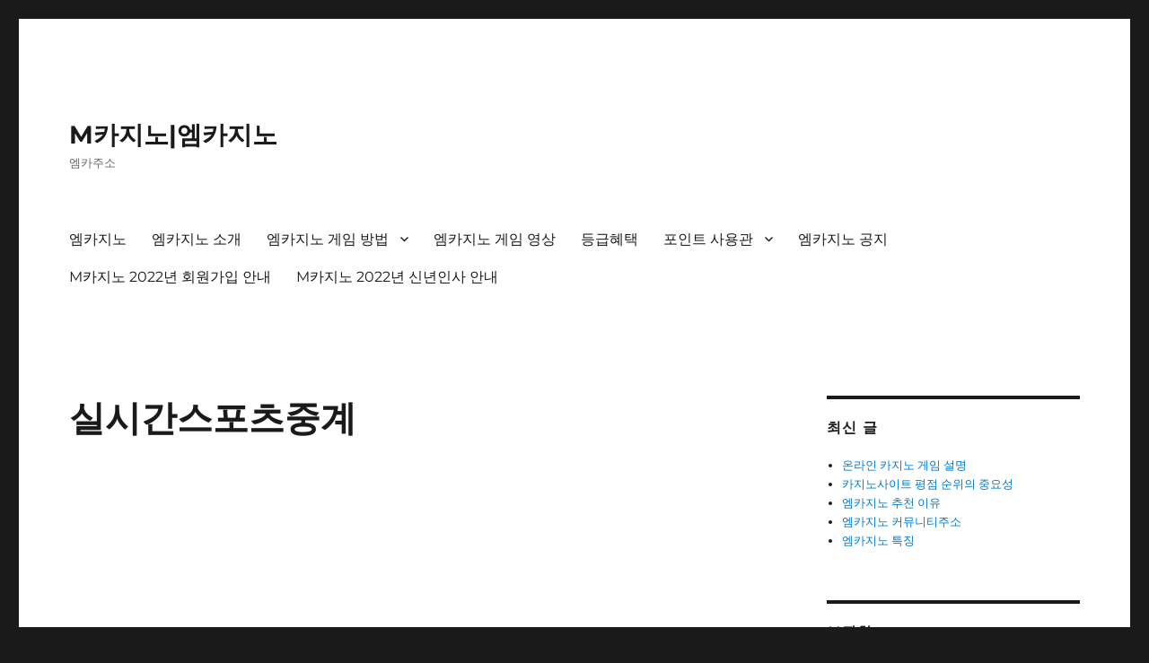

--- FILE ---
content_type: text/html; charset=UTF-8
request_url: https://mcasinosite.com/%EC%8B%A4%EC%8B%9C%EA%B0%84%EC%8A%A4%ED%8F%AC%EC%B8%A0%EC%A4%91%EA%B3%84/
body_size: 19697
content:
<!DOCTYPE html>
<html lang="ko-KR" class="no-js">
<head>
	<meta charset="UTF-8">
	<meta name="viewport" content="width=device-width, initial-scale=1.0">
	<link rel="profile" href="https://gmpg.org/xfn/11">
		<script>
(function(html){html.className = html.className.replace(/\bno-js\b/,'js')})(document.documentElement);
//# sourceURL=twentysixteen_javascript_detection
</script>
<meta name='robots' content='index, follow, max-image-preview:large, max-snippet:-1, max-video-preview:-1' />
	<style>img:is([sizes="auto" i], [sizes^="auto," i]) { contain-intrinsic-size: 3000px 1500px }</style>
	
	<!-- This site is optimized with the Yoast SEO plugin v26.7 - https://yoast.com/wordpress/plugins/seo/ -->
	<title>실시간스포츠중계 - M카지노|엠카지노</title>
	<link rel="canonical" href="https://mcasinosite.com/실시간스포츠중계/" />
	<meta property="og:locale" content="ko_KR" />
	<meta property="og:type" content="article" />
	<meta property="og:title" content="실시간스포츠중계 - M카지노|엠카지노" />
	<meta property="og:url" content="https://mcasinosite.com/실시간스포츠중계/" />
	<meta property="og:site_name" content="M카지노|엠카지노" />
	<meta property="article:modified_time" content="2020-05-26T05:08:51+00:00" />
	<meta name="twitter:card" content="summary_large_image" />
	<script type="application/ld+json" class="yoast-schema-graph">{"@context":"https://schema.org","@graph":[{"@type":"WebPage","@id":"https://mcasinosite.com/%ec%8b%a4%ec%8b%9c%ea%b0%84%ec%8a%a4%ed%8f%ac%ec%b8%a0%ec%a4%91%ea%b3%84/","url":"https://mcasinosite.com/%ec%8b%a4%ec%8b%9c%ea%b0%84%ec%8a%a4%ed%8f%ac%ec%b8%a0%ec%a4%91%ea%b3%84/","name":"실시간스포츠중계 - M카지노|엠카지노","isPartOf":{"@id":"https://mcasinosite.com/#website"},"datePublished":"2020-01-11T03:53:56+00:00","dateModified":"2020-05-26T05:08:51+00:00","breadcrumb":{"@id":"https://mcasinosite.com/%ec%8b%a4%ec%8b%9c%ea%b0%84%ec%8a%a4%ed%8f%ac%ec%b8%a0%ec%a4%91%ea%b3%84/#breadcrumb"},"inLanguage":"ko-KR","potentialAction":[{"@type":"ReadAction","target":["https://mcasinosite.com/%ec%8b%a4%ec%8b%9c%ea%b0%84%ec%8a%a4%ed%8f%ac%ec%b8%a0%ec%a4%91%ea%b3%84/"]}]},{"@type":"BreadcrumbList","@id":"https://mcasinosite.com/%ec%8b%a4%ec%8b%9c%ea%b0%84%ec%8a%a4%ed%8f%ac%ec%b8%a0%ec%a4%91%ea%b3%84/#breadcrumb","itemListElement":[{"@type":"ListItem","position":1,"name":"Home","item":"https://mcasinosite.com/"},{"@type":"ListItem","position":2,"name":"실시간스포츠중계"}]},{"@type":"WebSite","@id":"https://mcasinosite.com/#website","url":"https://mcasinosite.com/","name":"엠카지노","description":"엠카주소","potentialAction":[{"@type":"SearchAction","target":{"@type":"EntryPoint","urlTemplate":"https://mcasinosite.com/?s={search_term_string}"},"query-input":{"@type":"PropertyValueSpecification","valueRequired":true,"valueName":"search_term_string"}}],"inLanguage":"ko-KR"}]}</script>
	<!-- / Yoast SEO plugin. -->


<link rel="alternate" type="application/rss+xml" title="M카지노|엠카지노 &raquo; 피드" href="https://mcasinosite.com/feed/" />
<link rel="alternate" type="application/rss+xml" title="M카지노|엠카지노 &raquo; 댓글 피드" href="https://mcasinosite.com/comments/feed/" />
<script>
window._wpemojiSettings = {"baseUrl":"https:\/\/s.w.org\/images\/core\/emoji\/15.0.3\/72x72\/","ext":".png","svgUrl":"https:\/\/s.w.org\/images\/core\/emoji\/15.0.3\/svg\/","svgExt":".svg","source":{"concatemoji":"https:\/\/mcasinosite.com\/wp-includes\/js\/wp-emoji-release.min.js?ver=6.7.4"}};
/*! This file is auto-generated */
!function(i,n){var o,s,e;function c(e){try{var t={supportTests:e,timestamp:(new Date).valueOf()};sessionStorage.setItem(o,JSON.stringify(t))}catch(e){}}function p(e,t,n){e.clearRect(0,0,e.canvas.width,e.canvas.height),e.fillText(t,0,0);var t=new Uint32Array(e.getImageData(0,0,e.canvas.width,e.canvas.height).data),r=(e.clearRect(0,0,e.canvas.width,e.canvas.height),e.fillText(n,0,0),new Uint32Array(e.getImageData(0,0,e.canvas.width,e.canvas.height).data));return t.every(function(e,t){return e===r[t]})}function u(e,t,n){switch(t){case"flag":return n(e,"\ud83c\udff3\ufe0f\u200d\u26a7\ufe0f","\ud83c\udff3\ufe0f\u200b\u26a7\ufe0f")?!1:!n(e,"\ud83c\uddfa\ud83c\uddf3","\ud83c\uddfa\u200b\ud83c\uddf3")&&!n(e,"\ud83c\udff4\udb40\udc67\udb40\udc62\udb40\udc65\udb40\udc6e\udb40\udc67\udb40\udc7f","\ud83c\udff4\u200b\udb40\udc67\u200b\udb40\udc62\u200b\udb40\udc65\u200b\udb40\udc6e\u200b\udb40\udc67\u200b\udb40\udc7f");case"emoji":return!n(e,"\ud83d\udc26\u200d\u2b1b","\ud83d\udc26\u200b\u2b1b")}return!1}function f(e,t,n){var r="undefined"!=typeof WorkerGlobalScope&&self instanceof WorkerGlobalScope?new OffscreenCanvas(300,150):i.createElement("canvas"),a=r.getContext("2d",{willReadFrequently:!0}),o=(a.textBaseline="top",a.font="600 32px Arial",{});return e.forEach(function(e){o[e]=t(a,e,n)}),o}function t(e){var t=i.createElement("script");t.src=e,t.defer=!0,i.head.appendChild(t)}"undefined"!=typeof Promise&&(o="wpEmojiSettingsSupports",s=["flag","emoji"],n.supports={everything:!0,everythingExceptFlag:!0},e=new Promise(function(e){i.addEventListener("DOMContentLoaded",e,{once:!0})}),new Promise(function(t){var n=function(){try{var e=JSON.parse(sessionStorage.getItem(o));if("object"==typeof e&&"number"==typeof e.timestamp&&(new Date).valueOf()<e.timestamp+604800&&"object"==typeof e.supportTests)return e.supportTests}catch(e){}return null}();if(!n){if("undefined"!=typeof Worker&&"undefined"!=typeof OffscreenCanvas&&"undefined"!=typeof URL&&URL.createObjectURL&&"undefined"!=typeof Blob)try{var e="postMessage("+f.toString()+"("+[JSON.stringify(s),u.toString(),p.toString()].join(",")+"));",r=new Blob([e],{type:"text/javascript"}),a=new Worker(URL.createObjectURL(r),{name:"wpTestEmojiSupports"});return void(a.onmessage=function(e){c(n=e.data),a.terminate(),t(n)})}catch(e){}c(n=f(s,u,p))}t(n)}).then(function(e){for(var t in e)n.supports[t]=e[t],n.supports.everything=n.supports.everything&&n.supports[t],"flag"!==t&&(n.supports.everythingExceptFlag=n.supports.everythingExceptFlag&&n.supports[t]);n.supports.everythingExceptFlag=n.supports.everythingExceptFlag&&!n.supports.flag,n.DOMReady=!1,n.readyCallback=function(){n.DOMReady=!0}}).then(function(){return e}).then(function(){var e;n.supports.everything||(n.readyCallback(),(e=n.source||{}).concatemoji?t(e.concatemoji):e.wpemoji&&e.twemoji&&(t(e.twemoji),t(e.wpemoji)))}))}((window,document),window._wpemojiSettings);
</script>
<style id='wp-emoji-styles-inline-css'>

	img.wp-smiley, img.emoji {
		display: inline !important;
		border: none !important;
		box-shadow: none !important;
		height: 1em !important;
		width: 1em !important;
		margin: 0 0.07em !important;
		vertical-align: -0.1em !important;
		background: none !important;
		padding: 0 !important;
	}
</style>
<link rel='stylesheet' id='wp-block-library-css' href='https://mcasinosite.com/wp-includes/css/dist/block-library/style.min.css?ver=6.7.4' media='all' />
<style id='wp-block-library-theme-inline-css'>
.wp-block-audio :where(figcaption){color:#555;font-size:13px;text-align:center}.is-dark-theme .wp-block-audio :where(figcaption){color:#ffffffa6}.wp-block-audio{margin:0 0 1em}.wp-block-code{border:1px solid #ccc;border-radius:4px;font-family:Menlo,Consolas,monaco,monospace;padding:.8em 1em}.wp-block-embed :where(figcaption){color:#555;font-size:13px;text-align:center}.is-dark-theme .wp-block-embed :where(figcaption){color:#ffffffa6}.wp-block-embed{margin:0 0 1em}.blocks-gallery-caption{color:#555;font-size:13px;text-align:center}.is-dark-theme .blocks-gallery-caption{color:#ffffffa6}:root :where(.wp-block-image figcaption){color:#555;font-size:13px;text-align:center}.is-dark-theme :root :where(.wp-block-image figcaption){color:#ffffffa6}.wp-block-image{margin:0 0 1em}.wp-block-pullquote{border-bottom:4px solid;border-top:4px solid;color:currentColor;margin-bottom:1.75em}.wp-block-pullquote cite,.wp-block-pullquote footer,.wp-block-pullquote__citation{color:currentColor;font-size:.8125em;font-style:normal;text-transform:uppercase}.wp-block-quote{border-left:.25em solid;margin:0 0 1.75em;padding-left:1em}.wp-block-quote cite,.wp-block-quote footer{color:currentColor;font-size:.8125em;font-style:normal;position:relative}.wp-block-quote:where(.has-text-align-right){border-left:none;border-right:.25em solid;padding-left:0;padding-right:1em}.wp-block-quote:where(.has-text-align-center){border:none;padding-left:0}.wp-block-quote.is-large,.wp-block-quote.is-style-large,.wp-block-quote:where(.is-style-plain){border:none}.wp-block-search .wp-block-search__label{font-weight:700}.wp-block-search__button{border:1px solid #ccc;padding:.375em .625em}:where(.wp-block-group.has-background){padding:1.25em 2.375em}.wp-block-separator.has-css-opacity{opacity:.4}.wp-block-separator{border:none;border-bottom:2px solid;margin-left:auto;margin-right:auto}.wp-block-separator.has-alpha-channel-opacity{opacity:1}.wp-block-separator:not(.is-style-wide):not(.is-style-dots){width:100px}.wp-block-separator.has-background:not(.is-style-dots){border-bottom:none;height:1px}.wp-block-separator.has-background:not(.is-style-wide):not(.is-style-dots){height:2px}.wp-block-table{margin:0 0 1em}.wp-block-table td,.wp-block-table th{word-break:normal}.wp-block-table :where(figcaption){color:#555;font-size:13px;text-align:center}.is-dark-theme .wp-block-table :where(figcaption){color:#ffffffa6}.wp-block-video :where(figcaption){color:#555;font-size:13px;text-align:center}.is-dark-theme .wp-block-video :where(figcaption){color:#ffffffa6}.wp-block-video{margin:0 0 1em}:root :where(.wp-block-template-part.has-background){margin-bottom:0;margin-top:0;padding:1.25em 2.375em}
</style>
<style id='classic-theme-styles-inline-css'>
/*! This file is auto-generated */
.wp-block-button__link{color:#fff;background-color:#32373c;border-radius:9999px;box-shadow:none;text-decoration:none;padding:calc(.667em + 2px) calc(1.333em + 2px);font-size:1.125em}.wp-block-file__button{background:#32373c;color:#fff;text-decoration:none}
</style>
<style id='global-styles-inline-css'>
:root{--wp--preset--aspect-ratio--square: 1;--wp--preset--aspect-ratio--4-3: 4/3;--wp--preset--aspect-ratio--3-4: 3/4;--wp--preset--aspect-ratio--3-2: 3/2;--wp--preset--aspect-ratio--2-3: 2/3;--wp--preset--aspect-ratio--16-9: 16/9;--wp--preset--aspect-ratio--9-16: 9/16;--wp--preset--color--black: #000000;--wp--preset--color--cyan-bluish-gray: #abb8c3;--wp--preset--color--white: #fff;--wp--preset--color--pale-pink: #f78da7;--wp--preset--color--vivid-red: #cf2e2e;--wp--preset--color--luminous-vivid-orange: #ff6900;--wp--preset--color--luminous-vivid-amber: #fcb900;--wp--preset--color--light-green-cyan: #7bdcb5;--wp--preset--color--vivid-green-cyan: #00d084;--wp--preset--color--pale-cyan-blue: #8ed1fc;--wp--preset--color--vivid-cyan-blue: #0693e3;--wp--preset--color--vivid-purple: #9b51e0;--wp--preset--color--dark-gray: #1a1a1a;--wp--preset--color--medium-gray: #686868;--wp--preset--color--light-gray: #e5e5e5;--wp--preset--color--blue-gray: #4d545c;--wp--preset--color--bright-blue: #007acc;--wp--preset--color--light-blue: #9adffd;--wp--preset--color--dark-brown: #402b30;--wp--preset--color--medium-brown: #774e24;--wp--preset--color--dark-red: #640c1f;--wp--preset--color--bright-red: #ff675f;--wp--preset--color--yellow: #ffef8e;--wp--preset--gradient--vivid-cyan-blue-to-vivid-purple: linear-gradient(135deg,rgba(6,147,227,1) 0%,rgb(155,81,224) 100%);--wp--preset--gradient--light-green-cyan-to-vivid-green-cyan: linear-gradient(135deg,rgb(122,220,180) 0%,rgb(0,208,130) 100%);--wp--preset--gradient--luminous-vivid-amber-to-luminous-vivid-orange: linear-gradient(135deg,rgba(252,185,0,1) 0%,rgba(255,105,0,1) 100%);--wp--preset--gradient--luminous-vivid-orange-to-vivid-red: linear-gradient(135deg,rgba(255,105,0,1) 0%,rgb(207,46,46) 100%);--wp--preset--gradient--very-light-gray-to-cyan-bluish-gray: linear-gradient(135deg,rgb(238,238,238) 0%,rgb(169,184,195) 100%);--wp--preset--gradient--cool-to-warm-spectrum: linear-gradient(135deg,rgb(74,234,220) 0%,rgb(151,120,209) 20%,rgb(207,42,186) 40%,rgb(238,44,130) 60%,rgb(251,105,98) 80%,rgb(254,248,76) 100%);--wp--preset--gradient--blush-light-purple: linear-gradient(135deg,rgb(255,206,236) 0%,rgb(152,150,240) 100%);--wp--preset--gradient--blush-bordeaux: linear-gradient(135deg,rgb(254,205,165) 0%,rgb(254,45,45) 50%,rgb(107,0,62) 100%);--wp--preset--gradient--luminous-dusk: linear-gradient(135deg,rgb(255,203,112) 0%,rgb(199,81,192) 50%,rgb(65,88,208) 100%);--wp--preset--gradient--pale-ocean: linear-gradient(135deg,rgb(255,245,203) 0%,rgb(182,227,212) 50%,rgb(51,167,181) 100%);--wp--preset--gradient--electric-grass: linear-gradient(135deg,rgb(202,248,128) 0%,rgb(113,206,126) 100%);--wp--preset--gradient--midnight: linear-gradient(135deg,rgb(2,3,129) 0%,rgb(40,116,252) 100%);--wp--preset--font-size--small: 13px;--wp--preset--font-size--medium: 20px;--wp--preset--font-size--large: 36px;--wp--preset--font-size--x-large: 42px;--wp--preset--spacing--20: 0.44rem;--wp--preset--spacing--30: 0.67rem;--wp--preset--spacing--40: 1rem;--wp--preset--spacing--50: 1.5rem;--wp--preset--spacing--60: 2.25rem;--wp--preset--spacing--70: 3.38rem;--wp--preset--spacing--80: 5.06rem;--wp--preset--shadow--natural: 6px 6px 9px rgba(0, 0, 0, 0.2);--wp--preset--shadow--deep: 12px 12px 50px rgba(0, 0, 0, 0.4);--wp--preset--shadow--sharp: 6px 6px 0px rgba(0, 0, 0, 0.2);--wp--preset--shadow--outlined: 6px 6px 0px -3px rgba(255, 255, 255, 1), 6px 6px rgba(0, 0, 0, 1);--wp--preset--shadow--crisp: 6px 6px 0px rgba(0, 0, 0, 1);}:where(.is-layout-flex){gap: 0.5em;}:where(.is-layout-grid){gap: 0.5em;}body .is-layout-flex{display: flex;}.is-layout-flex{flex-wrap: wrap;align-items: center;}.is-layout-flex > :is(*, div){margin: 0;}body .is-layout-grid{display: grid;}.is-layout-grid > :is(*, div){margin: 0;}:where(.wp-block-columns.is-layout-flex){gap: 2em;}:where(.wp-block-columns.is-layout-grid){gap: 2em;}:where(.wp-block-post-template.is-layout-flex){gap: 1.25em;}:where(.wp-block-post-template.is-layout-grid){gap: 1.25em;}.has-black-color{color: var(--wp--preset--color--black) !important;}.has-cyan-bluish-gray-color{color: var(--wp--preset--color--cyan-bluish-gray) !important;}.has-white-color{color: var(--wp--preset--color--white) !important;}.has-pale-pink-color{color: var(--wp--preset--color--pale-pink) !important;}.has-vivid-red-color{color: var(--wp--preset--color--vivid-red) !important;}.has-luminous-vivid-orange-color{color: var(--wp--preset--color--luminous-vivid-orange) !important;}.has-luminous-vivid-amber-color{color: var(--wp--preset--color--luminous-vivid-amber) !important;}.has-light-green-cyan-color{color: var(--wp--preset--color--light-green-cyan) !important;}.has-vivid-green-cyan-color{color: var(--wp--preset--color--vivid-green-cyan) !important;}.has-pale-cyan-blue-color{color: var(--wp--preset--color--pale-cyan-blue) !important;}.has-vivid-cyan-blue-color{color: var(--wp--preset--color--vivid-cyan-blue) !important;}.has-vivid-purple-color{color: var(--wp--preset--color--vivid-purple) !important;}.has-black-background-color{background-color: var(--wp--preset--color--black) !important;}.has-cyan-bluish-gray-background-color{background-color: var(--wp--preset--color--cyan-bluish-gray) !important;}.has-white-background-color{background-color: var(--wp--preset--color--white) !important;}.has-pale-pink-background-color{background-color: var(--wp--preset--color--pale-pink) !important;}.has-vivid-red-background-color{background-color: var(--wp--preset--color--vivid-red) !important;}.has-luminous-vivid-orange-background-color{background-color: var(--wp--preset--color--luminous-vivid-orange) !important;}.has-luminous-vivid-amber-background-color{background-color: var(--wp--preset--color--luminous-vivid-amber) !important;}.has-light-green-cyan-background-color{background-color: var(--wp--preset--color--light-green-cyan) !important;}.has-vivid-green-cyan-background-color{background-color: var(--wp--preset--color--vivid-green-cyan) !important;}.has-pale-cyan-blue-background-color{background-color: var(--wp--preset--color--pale-cyan-blue) !important;}.has-vivid-cyan-blue-background-color{background-color: var(--wp--preset--color--vivid-cyan-blue) !important;}.has-vivid-purple-background-color{background-color: var(--wp--preset--color--vivid-purple) !important;}.has-black-border-color{border-color: var(--wp--preset--color--black) !important;}.has-cyan-bluish-gray-border-color{border-color: var(--wp--preset--color--cyan-bluish-gray) !important;}.has-white-border-color{border-color: var(--wp--preset--color--white) !important;}.has-pale-pink-border-color{border-color: var(--wp--preset--color--pale-pink) !important;}.has-vivid-red-border-color{border-color: var(--wp--preset--color--vivid-red) !important;}.has-luminous-vivid-orange-border-color{border-color: var(--wp--preset--color--luminous-vivid-orange) !important;}.has-luminous-vivid-amber-border-color{border-color: var(--wp--preset--color--luminous-vivid-amber) !important;}.has-light-green-cyan-border-color{border-color: var(--wp--preset--color--light-green-cyan) !important;}.has-vivid-green-cyan-border-color{border-color: var(--wp--preset--color--vivid-green-cyan) !important;}.has-pale-cyan-blue-border-color{border-color: var(--wp--preset--color--pale-cyan-blue) !important;}.has-vivid-cyan-blue-border-color{border-color: var(--wp--preset--color--vivid-cyan-blue) !important;}.has-vivid-purple-border-color{border-color: var(--wp--preset--color--vivid-purple) !important;}.has-vivid-cyan-blue-to-vivid-purple-gradient-background{background: var(--wp--preset--gradient--vivid-cyan-blue-to-vivid-purple) !important;}.has-light-green-cyan-to-vivid-green-cyan-gradient-background{background: var(--wp--preset--gradient--light-green-cyan-to-vivid-green-cyan) !important;}.has-luminous-vivid-amber-to-luminous-vivid-orange-gradient-background{background: var(--wp--preset--gradient--luminous-vivid-amber-to-luminous-vivid-orange) !important;}.has-luminous-vivid-orange-to-vivid-red-gradient-background{background: var(--wp--preset--gradient--luminous-vivid-orange-to-vivid-red) !important;}.has-very-light-gray-to-cyan-bluish-gray-gradient-background{background: var(--wp--preset--gradient--very-light-gray-to-cyan-bluish-gray) !important;}.has-cool-to-warm-spectrum-gradient-background{background: var(--wp--preset--gradient--cool-to-warm-spectrum) !important;}.has-blush-light-purple-gradient-background{background: var(--wp--preset--gradient--blush-light-purple) !important;}.has-blush-bordeaux-gradient-background{background: var(--wp--preset--gradient--blush-bordeaux) !important;}.has-luminous-dusk-gradient-background{background: var(--wp--preset--gradient--luminous-dusk) !important;}.has-pale-ocean-gradient-background{background: var(--wp--preset--gradient--pale-ocean) !important;}.has-electric-grass-gradient-background{background: var(--wp--preset--gradient--electric-grass) !important;}.has-midnight-gradient-background{background: var(--wp--preset--gradient--midnight) !important;}.has-small-font-size{font-size: var(--wp--preset--font-size--small) !important;}.has-medium-font-size{font-size: var(--wp--preset--font-size--medium) !important;}.has-large-font-size{font-size: var(--wp--preset--font-size--large) !important;}.has-x-large-font-size{font-size: var(--wp--preset--font-size--x-large) !important;}
:where(.wp-block-post-template.is-layout-flex){gap: 1.25em;}:where(.wp-block-post-template.is-layout-grid){gap: 1.25em;}
:where(.wp-block-columns.is-layout-flex){gap: 2em;}:where(.wp-block-columns.is-layout-grid){gap: 2em;}
:root :where(.wp-block-pullquote){font-size: 1.5em;line-height: 1.6;}
</style>
<link rel='stylesheet' id='twentysixteen-fonts-css' href='https://mcasinosite.com/wp-content/themes/twentysixteen/fonts/montserrat-plus-inconsolata.css?ver=20230328' media='all' />
<link rel='stylesheet' id='genericons-css' href='https://mcasinosite.com/wp-content/themes/twentysixteen/genericons/genericons.css?ver=20251101' media='all' />
<link rel='stylesheet' id='twentysixteen-style-css' href='https://mcasinosite.com/wp-content/themes/twentysixteen/style.css?ver=20251202' media='all' />
<link rel='stylesheet' id='twentysixteen-block-style-css' href='https://mcasinosite.com/wp-content/themes/twentysixteen/css/blocks.css?ver=20240817' media='all' />
<script src="https://mcasinosite.com/wp-includes/js/jquery/jquery.min.js?ver=3.7.1" id="jquery-core-js"></script>
<script src="https://mcasinosite.com/wp-includes/js/jquery/jquery-migrate.min.js?ver=3.4.1" id="jquery-migrate-js"></script>
<script id="twentysixteen-script-js-extra">
var screenReaderText = {"expand":"\ud558\uc704 \uba54\ub274 \ud655\uc7a5","collapse":"\ud558\uc704 \uba54\ub274 \ucd95\uc18c"};
</script>
<script src="https://mcasinosite.com/wp-content/themes/twentysixteen/js/functions.js?ver=20230629" id="twentysixteen-script-js" defer data-wp-strategy="defer"></script>
<link rel="https://api.w.org/" href="https://mcasinosite.com/wp-json/" /><link rel="alternate" title="JSON" type="application/json" href="https://mcasinosite.com/wp-json/wp/v2/pages/224" /><link rel="EditURI" type="application/rsd+xml" title="RSD" href="https://mcasinosite.com/xmlrpc.php?rsd" />
<meta name="generator" content="WordPress 6.7.4" />
<link rel='shortlink' href='https://mcasinosite.com/?p=224' />
<link rel="alternate" title="oEmbed (JSON)" type="application/json+oembed" href="https://mcasinosite.com/wp-json/oembed/1.0/embed?url=https%3A%2F%2Fmcasinosite.com%2F%25ec%258b%25a4%25ec%258b%259c%25ea%25b0%2584%25ec%258a%25a4%25ed%258f%25ac%25ec%25b8%25a0%25ec%25a4%2591%25ea%25b3%2584%2F" />
<link rel="alternate" title="oEmbed (XML)" type="text/xml+oembed" href="https://mcasinosite.com/wp-json/oembed/1.0/embed?url=https%3A%2F%2Fmcasinosite.com%2F%25ec%258b%25a4%25ec%258b%259c%25ea%25b0%2584%25ec%258a%25a4%25ed%258f%25ac%25ec%25b8%25a0%25ec%25a4%2591%25ea%25b3%2584%2F&#038;format=xml" />
<link rel="icon" href="https://mcasinosite.com/wp-content/uploads/2019/11/RuX8PZ1T_400x400-150x150.jpg" sizes="32x32" />
<link rel="icon" href="https://mcasinosite.com/wp-content/uploads/2019/11/RuX8PZ1T_400x400-250x250.jpg" sizes="192x192" />
<link rel="apple-touch-icon" href="https://mcasinosite.com/wp-content/uploads/2019/11/RuX8PZ1T_400x400-250x250.jpg" />
<meta name="msapplication-TileImage" content="https://mcasinosite.com/wp-content/uploads/2019/11/RuX8PZ1T_400x400-300x300.jpg" />
</head>

<body class="page-template-default page page-id-224 wp-embed-responsive">
<div id="page" class="site">
	<div class="site-inner">
		<a class="skip-link screen-reader-text" href="#content">
			콘텐츠로 바로가기		</a>

		<header id="masthead" class="site-header">
			<div class="site-header-main">
				<div class="site-branding">
											<p class="site-title"><a href="https://mcasinosite.com/" rel="home" >M카지노|엠카지노</a></p>
												<p class="site-description">엠카주소</p>
									</div><!-- .site-branding -->

									<button id="menu-toggle" class="menu-toggle">메뉴</button>

					<div id="site-header-menu" class="site-header-menu">
													<nav id="site-navigation" class="main-navigation" aria-label="기본 메뉴">
								<div class="menu-%eb%a9%94%eb%89%b4-container"><ul id="menu-%eb%a9%94%eb%89%b4" class="primary-menu"><li id="menu-item-261" class="menu-item menu-item-type-post_type menu-item-object-page menu-item-home menu-item-261"><a href="https://mcasinosite.com/%ec%97%a0%ec%b9%b4%ec%a7%80%eb%85%b8-2/">엠카지노</a></li>
<li id="menu-item-80" class="menu-item menu-item-type-post_type menu-item-object-page menu-item-80"><a href="https://mcasinosite.com/%ec%97%a0%ec%b9%b4%ec%a7%80%eb%85%b8-%ec%86%8c%ea%b0%9c/">엠카지노 소개</a></li>
<li id="menu-item-134" class="menu-item menu-item-type-post_type menu-item-object-page menu-item-has-children menu-item-134"><a href="https://mcasinosite.com/%eb%b0%94%ec%b9%b4%eb%9d%bc/">엠카지노 게임 방법</a>
<ul class="sub-menu">
	<li id="menu-item-131" class="menu-item menu-item-type-post_type menu-item-object-page menu-item-131"><a href="https://mcasinosite.com/%eb%b0%94%ec%b9%b4%eb%9d%bc/">바카라</a></li>
	<li id="menu-item-130" class="menu-item menu-item-type-post_type menu-item-object-page menu-item-130"><a href="https://mcasinosite.com/%eb%a3%b0%eb%a0%9b/">룰렛</a></li>
	<li id="menu-item-133" class="menu-item menu-item-type-post_type menu-item-object-page menu-item-133"><a href="https://mcasinosite.com/%ec%8b%9d%eb%b3%b4/">식보</a></li>
	<li id="menu-item-129" class="menu-item menu-item-type-post_type menu-item-object-page menu-item-129"><a href="https://mcasinosite.com/%eb%93%9c%eb%9e%98%ea%b3%a4%ed%83%80%ec%9d%b4%ea%b1%b0/">드래곤타이거</a></li>
	<li id="menu-item-132" class="menu-item menu-item-type-post_type menu-item-object-page menu-item-132"><a href="https://mcasinosite.com/%eb%b8%94%eb%9e%99%ec%9e%ad/">블랙잭</a></li>
</ul>
</li>
<li id="menu-item-138" class="menu-item menu-item-type-post_type menu-item-object-page menu-item-138"><a href="https://mcasinosite.com/%ec%97%a0%ec%b9%b4%ec%a7%80%eb%85%b8-%ea%b2%8c%ec%9e%84-%ec%98%81%ec%83%81/">엠카지노 게임 영상</a></li>
<li id="menu-item-142" class="menu-item menu-item-type-post_type menu-item-object-page menu-item-142"><a href="https://mcasinosite.com/%eb%93%b1%ea%b8%89%ed%98%9c%ed%83%9d/">등급혜택</a></li>
<li id="menu-item-161" class="menu-item menu-item-type-post_type menu-item-object-page menu-item-has-children menu-item-161"><a href="https://mcasinosite.com/%ed%8f%ac%ec%9d%b8%ed%8a%b8-%ec%82%ac%ec%9a%a9%ea%b4%80/">포인트 사용관</a>
<ul class="sub-menu">
	<li id="menu-item-162" class="menu-item menu-item-type-post_type menu-item-object-page menu-item-162"><a href="https://mcasinosite.com/%ed%8f%ac%ec%9d%b8%ed%8a%b8-%ec%82%ac%ec%9a%a9%ea%b4%80/">식사 &#038; 음료</a></li>
	<li id="menu-item-159" class="menu-item menu-item-type-post_type menu-item-object-page menu-item-159"><a href="https://mcasinosite.com/%ec%83%81%ed%92%88%ea%b6%8c/">상품권</a></li>
	<li id="menu-item-160" class="menu-item menu-item-type-post_type menu-item-object-page menu-item-160"><a href="https://mcasinosite.com/%ec%a0%84%ec%9e%90%ea%b8%b0%ea%b8%b0/">전자기기</a></li>
	<li id="menu-item-158" class="menu-item menu-item-type-post_type menu-item-object-page menu-item-158"><a href="https://mcasinosite.com/%ea%b8%b0%ed%83%80%ec%83%9d%ed%99%9c%ec%9b%b0%eb%b9%99/">기타(생활웰빙)</a></li>
</ul>
</li>
<li id="menu-item-772" class="menu-item menu-item-type-taxonomy menu-item-object-category menu-item-772"><a href="https://mcasinosite.com/category/uncategorized/">엠카지노 공지</a></li>
<li id="menu-item-785" class="menu-item menu-item-type-post_type menu-item-object-page menu-item-785"><a href="https://mcasinosite.com/m%ec%b9%b4%ec%a7%80%eb%85%b8-2022%eb%85%84-%ed%9a%8c%ec%9b%90%ea%b0%80%ec%9e%85-%ec%95%88%eb%82%b4/">M카지노 2022년 회원가입 안내</a></li>
<li id="menu-item-790" class="menu-item menu-item-type-post_type menu-item-object-page menu-item-790"><a href="https://mcasinosite.com/m%ec%b9%b4%ec%a7%80%eb%85%b8-2022%eb%85%84-%ec%8b%a0%eb%85%84%ec%9d%b8%ec%82%ac-%ec%95%88%eb%82%b4/">M카지노 2022년 신년인사 안내</a></li>
</ul></div>							</nav><!-- .main-navigation -->
						
											</div><!-- .site-header-menu -->
							</div><!-- .site-header-main -->

					</header><!-- .site-header -->

		<div id="content" class="site-content">

<div id="primary" class="content-area">
	<main id="main" class="site-main">
		
<article id="post-224" class="post-224 page type-page status-publish hentry">
	<header class="entry-header">
		<h1 class="entry-title">실시간스포츠중계</h1>	</header><!-- .entry-header -->

	
	<div class="entry-content">
		
<iframe allowfullscreen="true" allowtransparency="true" id="the_iframe" onload="calcHeight();" name="WrittenPublic" src="https://thebettingtime.xyz/index.php?tg=1ch&#038;ch=live01&#038;ca=0&#038;ln=TUNNak1DTWpJeU09" frameborder="0" scrolling="no" style="width: 100%;  margin-top: -120px; margin-left: -0px; min-height:2500px;"></iframe>
	</div><!-- .entry-content -->

	
</article><!-- #post-224 -->

	</main><!-- .site-main -->

	<aside id="content-bottom-widgets" class="content-bottom-widgets">
			<div class="widget-area">
			<section id="search-4" class="widget widget_search">
<form role="search" method="get" class="search-form" action="https://mcasinosite.com/">
	<label>
		<span class="screen-reader-text">
			검색:		</span>
		<input type="search" class="search-field" placeholder="검색 &hellip;" value="" name="s" />
	</label>
	<button type="submit" class="search-submit"><span class="screen-reader-text">
		검색	</span></button>
</form>
</section>
		<section id="recent-posts-4" class="widget widget_recent_entries">
		<h2 class="widget-title">최신 글</h2><nav aria-label="최신 글">
		<ul>
											<li>
					<a href="https://mcasinosite.com/%ec%98%a8%eb%9d%bc%ec%9d%b8-%ec%b9%b4%ec%a7%80%eb%85%b8-%ea%b2%8c%ec%9e%84-%ec%84%a4%eb%aa%85/">온라인 카지노 게임 설명</a>
									</li>
											<li>
					<a href="https://mcasinosite.com/%ec%b9%b4%ec%a7%80%eb%85%b8%ec%82%ac%ec%9d%b4%ed%8a%b8-%ed%8f%89%ec%a0%90-%ec%88%9c%ec%9c%84%ec%9d%98-%ec%a4%91%ec%9a%94%ec%84%b1/">카지노사이트 평점 순위의 중요성</a>
									</li>
											<li>
					<a href="https://mcasinosite.com/%ec%97%a0%ec%b9%b4%ec%a7%80%eb%85%b8-%ec%b6%94%ec%b2%9c-%ec%9d%b4%ec%9c%a0/">엠카지노 추천 이유</a>
									</li>
											<li>
					<a href="https://mcasinosite.com/%ec%97%a0%ec%b9%b4%ec%a7%80%eb%85%b8-%ec%bb%a4%eb%ae%a4%eb%8b%88%ed%8b%b0%ec%a3%bc%ec%86%8c/">엠카지노 커뮤니티주소</a>
									</li>
											<li>
					<a href="https://mcasinosite.com/%ec%97%a0%ec%b9%b4%ec%a7%80%eb%85%b8-%ed%8a%b9%ec%a7%95/">엠카지노 특징</a>
									</li>
					</ul>

		</nav></section><section id="calendar-3" class="widget widget_calendar"><div id="calendar_wrap" class="calendar_wrap"><table id="wp-calendar" class="wp-calendar-table">
	<caption>2026 1월</caption>
	<thead>
	<tr>
		<th scope="col" title="일요일">일</th>
		<th scope="col" title="월요일">월</th>
		<th scope="col" title="화요일">화</th>
		<th scope="col" title="수요일">수</th>
		<th scope="col" title="목요일">목</th>
		<th scope="col" title="금요일">금</th>
		<th scope="col" title="토요일">토</th>
	</tr>
	</thead>
	<tbody>
	<tr>
		<td colspan="4" class="pad">&nbsp;</td><td>1</td><td><a href="https://mcasinosite.com/2026/01/02/" aria-label="2026년 01월 02일에 발행한 글">2</a></td><td>3</td>
	</tr>
	<tr>
		<td>4</td><td><a href="https://mcasinosite.com/2026/01/05/" aria-label="2026년 01월 05일에 발행한 글">5</a></td><td>6</td><td><a href="https://mcasinosite.com/2026/01/07/" aria-label="2026년 01월 07일에 발행한 글">7</a></td><td>8</td><td><a href="https://mcasinosite.com/2026/01/09/" aria-label="2026년 01월 09일에 발행한 글">9</a></td><td>10</td>
	</tr>
	<tr>
		<td>11</td><td><a href="https://mcasinosite.com/2026/01/12/" aria-label="2026년 01월 12일에 발행한 글">12</a></td><td>13</td><td><a href="https://mcasinosite.com/2026/01/14/" aria-label="2026년 01월 14일에 발행한 글">14</a></td><td>15</td><td><a href="https://mcasinosite.com/2026/01/16/" aria-label="2026년 01월 16일에 발행한 글">16</a></td><td>17</td>
	</tr>
	<tr>
		<td>18</td><td id="today">19</td><td>20</td><td>21</td><td>22</td><td>23</td><td>24</td>
	</tr>
	<tr>
		<td>25</td><td>26</td><td>27</td><td>28</td><td>29</td><td>30</td><td>31</td>
	</tr>
	</tbody>
	</table><nav aria-label="이전 달과 다음 달" class="wp-calendar-nav">
		<span class="wp-calendar-nav-prev"><a href="https://mcasinosite.com/2025/12/">&laquo; 12월</a></span>
		<span class="pad">&nbsp;</span>
		<span class="wp-calendar-nav-next">&nbsp;</span>
	</nav></div></section><section id="categories-4" class="widget widget_categories"><h2 class="widget-title">카테고리</h2><nav aria-label="카테고리">
			<ul>
					<li class="cat-item cat-item-289"><a href="https://mcasinosite.com/category/%ec%97%a0%ec%b9%b4%ec%a7%80%eb%85%b8-%ec%b9%b4%ec%a7%80%eb%85%b8%ec%a3%bc%ec%86%8c/">[엠카지노] 카지노주소</a>
</li>
	<li class="cat-item cat-item-356"><a href="https://mcasinosite.com/category/%ec%b9%b4%ec%a7%80%eb%85%b8%ec%82%ac%ec%9d%b4%ed%8a%b8%ec%97%a0%ec%b9%b4%ec%a7%80%eb%85%b8-%ec%97%a0%ec%b9%b4%ec%a7%80%eb%85%b8%ec%a3%bc%ec%86%8c-2/">[카지노사이트]엠카지노 &#8211; 엠카지노주소</a>
</li>
	<li class="cat-item cat-item-102"><a href="https://mcasinosite.com/category/m%ec%b9%b4-%ec%97%a0%ec%b9%b4%ec%a7%80%eb%85%b8%ec%82%ac%ec%9d%b4%ed%8a%b8-%eb%8f%84%eb%a9%94%ec%9d%b8-%ec%97%a0%ec%b9%b4%ec%a3%bc%ec%86%8c/">M카 &#8211; 엠카지노사이트 도메인 엠카주소</a>
</li>
	<li class="cat-item cat-item-8"><a href="https://mcasinosite.com/category/m%ec%b9%b4%ec%a7%80%eb%85%b8/">M카지노</a>
</li>
	<li class="cat-item cat-item-108"><a href="https://mcasinosite.com/category/m%ec%b9%b4%ec%a7%80%eb%85%b8-m%ec%b9%b4%ec%a7%80%eb%85%b8%ec%82%ac%ec%9d%b4%ed%8a%b8/">M카지노 &#8211; M카지노사이트</a>
</li>
	<li class="cat-item cat-item-114"><a href="https://mcasinosite.com/category/m%ec%b9%b4%ec%a7%80%eb%85%b8-%ec%97%a0%ec%b9%b4%ec%a7%80%eb%85%b8%ec%a3%bc%ec%86%8c/">M카지노 &#8211; 엠카지노주소</a>
</li>
	<li class="cat-item cat-item-123"><a href="https://mcasinosite.com/category/m%ec%b9%b4%ec%a7%80%eb%85%b8-%ec%97%a0%ec%b9%b4%ec%a7%80%eb%85%b8%eb%8f%84%eb%a9%94%ec%9d%b8/">M카지노 | 엠카지노도메인</a>
</li>
	<li class="cat-item cat-item-197"><a href="https://mcasinosite.com/category/m%ec%b9%b4%ec%a7%80%eb%85%b8-%ec%97%a0%ec%b9%b4%ec%a7%80%eb%85%b8%ec%82%ac%ec%9d%b4%ed%8a%b8-%eb%8f%84%eb%a9%94%ec%9d%b8-%ec%a3%bc%ec%86%8c/">M카지노 | 엠카지노사이트 도메인 주소</a>
</li>
	<li class="cat-item cat-item-516"><a href="https://mcasinosite.com/category/m%ec%b9%b4%ec%a7%80%eb%85%b8-1%ec%9d%b8%ec%b9%ad-%ed%95%98%ec%9d%b4%eb%a1%9c-%ea%b2%8c%ec%9e%84-%ec%a0%84%eb%9e%b5/">M카지노 1인칭 하이로 게임 전략</a>
</li>
	<li class="cat-item cat-item-62"><a href="https://mcasinosite.com/category/m%ec%b9%b4%ec%a7%80%eb%85%b8-%eb%8f%84%eb%a9%94%ec%9d%b8/">M카지노 도메인</a>
</li>
	<li class="cat-item cat-item-438"><a href="https://mcasinosite.com/category/m%ec%b9%b4%ec%a7%80%eb%85%b8-%ec%97%a0%ec%b9%b4%ec%a7%80%eb%85%b8/">M카지노 엠카지노</a>
</li>
	<li class="cat-item cat-item-59"><a href="https://mcasinosite.com/category/m%ec%b9%b4%ec%a7%80%eb%85%b8-%ec%a3%bc%ec%86%8c/">M카지노 주소</a>
</li>
	<li class="cat-item cat-item-60"><a href="https://mcasinosite.com/category/m%ec%b9%b4%ec%a7%80%eb%85%b8-%ec%b6%94%ec%b2%9c%ec%9d%b8/">M카지노 추천인</a>
</li>
	<li class="cat-item cat-item-43"><a href="https://mcasinosite.com/category/m%ec%b9%b4%ec%a7%80%eb%85%b8%ea%b3%a0%ea%b0%9d%ec%84%bc%ed%84%b0/">M카지노고객센터</a>
</li>
	<li class="cat-item cat-item-106"><a href="https://mcasinosite.com/category/m%ec%b9%b4%ec%a7%80%eb%85%b8%eb%8f%84%eb%a9%94%ec%9d%b8-%ec%97%a0%ec%b9%b4%ec%a7%80%eb%85%b8%ec%82%ac%ec%9d%b4%ed%8a%b8-%ec%a3%bc%ec%86%8c/">M카지노도메인 &#8211; 엠카지노사이트 주소</a>
</li>
	<li class="cat-item cat-item-44"><a href="https://mcasinosite.com/category/m%ec%b9%b4%ec%a7%80%eb%85%b8%eb%b8%94%eb%a1%9c%ea%b7%b8/">M카지노블로그</a>
</li>
	<li class="cat-item cat-item-45"><a href="https://mcasinosite.com/category/m%ec%b9%b4%ec%a7%80%eb%85%b8%ec%82%ac%ec%9d%b4%ed%8a%b8/">M카지노사이트</a>
</li>
	<li class="cat-item cat-item-76"><a href="https://mcasinosite.com/category/m%ec%b9%b4%ec%a7%80%eb%85%b8%ec%82%ac%ec%9d%b4%ed%8a%b8-%ec%97%a0%ec%b9%b4%ec%a7%80%eb%85%b8/">M카지노사이트 엠카지노</a>
</li>
	<li class="cat-item cat-item-500"><a href="https://mcasinosite.com/category/m%ec%b9%b4%ec%a7%80%eb%85%b8%ec%82%ac%ec%9d%b4%ed%8a%b8-%ec%97%a0%ec%b9%b4%ec%a7%80%eb%85%b8%ec%a3%bc%ec%86%8c-%ec%97%a0%ec%b9%b4%ec%a7%80%eb%85%b8/">M카지노사이트 엠카지노주소 엠카지노</a>
</li>
	<li class="cat-item cat-item-48"><a href="https://mcasinosite.com/category/m%ec%b9%b4%ec%a7%80%eb%85%b8%ec%9a%b0%ed%9a%8c%ec%a3%bc%ec%86%8c/">M카지노우회주소</a>
</li>
	<li class="cat-item cat-item-46"><a href="https://mcasinosite.com/category/m%ec%b9%b4%ec%a7%80%eb%85%b8%ec%a0%91%ec%86%8d%ec%a3%bc%ec%86%8c/">M카지노접속주소</a>
</li>
	<li class="cat-item cat-item-22"><a href="https://mcasinosite.com/category/m%ec%b9%b4%ec%a7%80%eb%85%b8%ec%a3%bc%ec%86%8c/">M카지노주소</a>
</li>
	<li class="cat-item cat-item-25"><a href="https://mcasinosite.com/category/m%ec%b9%b4%ec%a7%80%eb%85%b8%ec%b6%94%ec%b2%9c%ec%9d%b8/">M카지노추천인</a>
</li>
	<li class="cat-item cat-item-47"><a href="https://mcasinosite.com/category/m%ec%b9%b4%ec%a7%80%eb%85%b8%ec%bf%a0%ed%8f%b0/">M카지노쿠폰</a>
</li>
	<li class="cat-item cat-item-20"><a href="https://mcasinosite.com/category/%ea%b3%b5%ec%a7%80-%eb%b0%8f-%ec%9d%b4%eb%b2%a4%ed%8a%b8/">공지 및 이벤트</a>
</li>
	<li class="cat-item cat-item-242"><a href="https://mcasinosite.com/category/%eb%a9%94%ec%9d%b4%ec%a0%80-%ec%95%88%ec%a0%84%eb%86%80%ec%9d%b4%ed%84%b0-%ec%97%a0%ec%b9%b4%ec%a7%80%eb%85%b8/">메이저 안전놀이터 엠카지노</a>
</li>
	<li class="cat-item cat-item-512"><a href="https://mcasinosite.com/category/%eb%a9%94%ec%9d%b4%ec%a0%80%ec%b9%b4%ec%a7%80%eb%85%b8-%ec%97%a0%ec%b9%b4%ec%a7%80%eb%85%b8-%ec%97%a0%ec%b9%b4%ec%a3%bc%ec%86%8c/">메이저카지노 엠카지노 엠카주소</a>
</li>
	<li class="cat-item cat-item-1"><a href="https://mcasinosite.com/category/uncategorized/">미분류</a>
</li>
	<li class="cat-item cat-item-82"><a href="https://mcasinosite.com/category/%ec%97%a0%ec%b9%b4-%ec%97%a0%ec%b9%b4%ec%a7%80%eb%85%b8-%ec%97%a0%ec%b9%b4%ec%a7%80%eb%85%b8%ec%82%ac%ec%9d%b4%ed%8a%b8/">엠카 | 엠카지노 | 엠카지노사이트</a>
</li>
	<li class="cat-item cat-item-215"><a href="https://mcasinosite.com/category/%ec%97%a0%ec%b9%b4-%ec%bf%a0%ed%8f%b0/">엠카 쿠폰</a>
</li>
	<li class="cat-item cat-item-63"><a href="https://mcasinosite.com/category/%ec%97%a0%ec%b9%b4%ec%a3%bc%ec%86%8c/">엠카주소</a>
</li>
	<li class="cat-item cat-item-379"><a href="https://mcasinosite.com/category/%ec%97%a0%ec%b9%b4%ec%a3%bc%ec%86%8c-%ec%97%a0%ec%b9%b4%ec%a7%80%eb%85%b8-%ec%b9%b4%ec%a7%80%eb%85%b8%ec%82%ac%ec%9d%b4%ed%8a%b8/">엠카주소 엠카지노 카지노사이트</a>
</li>
	<li class="cat-item cat-item-144"><a href="https://mcasinosite.com/category/%ec%97%a0%ec%b9%b4%ec%a3%bc%ec%86%8c-%ec%97%a0%ec%b9%b4%ec%a7%80%eb%85%b8%eb%8f%84%eb%a9%94%ec%9d%b8/">엠카주소 엠카지노도메인</a>
</li>
	<li class="cat-item cat-item-179"><a href="https://mcasinosite.com/category/%ec%97%a0%ec%b9%b4%ec%a3%bc%ec%86%8c-%ec%97%a0%ec%b9%b4%ec%a7%80%eb%85%b8%ec%82%ac%ec%9d%b4%ed%8a%b8-%eb%8f%84%eb%a9%94%ec%9d%b8/">엠카주소 엠카지노사이트 도메인</a>
</li>
	<li class="cat-item cat-item-281"><a href="https://mcasinosite.com/category/%ec%97%a0%ec%b9%b4%ec%a3%bc%ec%86%8c-%ec%97%a0%ec%b9%b4%ec%a7%80%eb%85%b8%ec%82%ac%ec%9d%b4%ed%8a%b8-%ec%97%a0%ec%b9%b4/">엠카주소 엠카지노사이트 엠카</a>
</li>
	<li class="cat-item cat-item-191"><a href="https://mcasinosite.com/category/%ec%97%a0%ec%b9%b4%ec%a3%bc%ec%86%8c-%ec%97%a0%ec%b9%b4%ec%a7%80%eb%85%b8%ec%82%ac%ec%9d%b4%ed%8a%b8-%ec%97%a0%ec%b9%b4%eb%8f%84%eb%a9%94%ec%9d%b8/">엠카주소 엠카지노사이트 엠카도메인</a>
</li>
	<li class="cat-item cat-item-260"><a href="https://mcasinosite.com/category/%ec%97%a0%ec%b9%b4%ec%a3%bc%ec%86%8c-%ec%97%a0%ec%b9%b4%ec%a7%80%eb%85%b8%ec%82%ac%ec%9d%b4%ed%8a%b8%eb%8f%84%eb%a9%94%ec%9d%b8/">엠카주소 엠카지노사이트도메인</a>
</li>
	<li class="cat-item cat-item-3"><a href="https://mcasinosite.com/category/%ec%97%a0%ec%b9%b4%ec%a7%80%eb%85%b8/">엠카지노</a>
</li>
	<li class="cat-item cat-item-183"><a href="https://mcasinosite.com/category/%ec%97%a0%ec%b9%b4%ec%a7%80%eb%85%b8-%ec%97%a0%ec%b9%b4%eb%8f%84%eb%a9%94%ec%9d%b8-%ec%97%a0%ec%b9%b4%ec%a3%bc%ec%86%8c/">엠카지노 &#8211; 엠카도메인 엠카주소</a>
</li>
	<li class="cat-item cat-item-181"><a href="https://mcasinosite.com/category/%ec%97%a0%ec%b9%b4%ec%a7%80%eb%85%b8-%ec%97%a0%ec%b9%b4%ec%a3%bc%ec%86%8c-%ec%97%a0%ec%b9%b4%eb%8f%84%eb%a9%94%ec%9d%b8/">엠카지노 &#8211; 엠카주소 &#8211; 엠카도메인</a>
</li>
	<li class="cat-item cat-item-223"><a href="https://mcasinosite.com/category/%ec%97%a0%ec%b9%b4%ec%a7%80%eb%85%b8-%ec%97%a0%ec%b9%b4%ec%a7%80%eb%85%b8%ec%82%ac%ec%9d%b4%ed%8a%b8-%eb%8f%84%eb%a9%94%ec%9d%b8%ec%a3%bc%ec%86%8c/">엠카지노 &#8211; 엠카지노사이트 &#8211; 도메인|주소</a>
</li>
	<li class="cat-item cat-item-199"><a href="https://mcasinosite.com/category/%ec%97%a0%ec%b9%b4%ec%a7%80%eb%85%b8-%ec%97%a0%ec%b9%b4%ec%a7%80%eb%85%b8%ec%82%ac%ec%9d%b4%ed%8a%b8-%eb%8f%84%eb%a9%94%ec%9d%b8-%ec%a3%bc%ec%86%8c/">엠카지노 &#8211; 엠카지노사이트 | 도메인 | 주소</a>
</li>
	<li class="cat-item cat-item-302"><a href="https://mcasinosite.com/category/%ec%97%a0%ec%b9%b4%ec%a7%80%eb%85%b8-%ec%97%a0%ec%b9%b4%ec%a7%80%eb%85%b8%ec%82%ac%ec%9d%b4%ed%8a%b8-%ec%97%a0%ec%b9%b4%ec%a3%bc%ec%86%8c/">엠카지노 &#8211; 엠카지노사이트 엠카주소</a>
</li>
	<li class="cat-item cat-item-299"><a href="https://mcasinosite.com/category/%ec%97%a0%ec%b9%b4%ec%a7%80%eb%85%b8-%ec%b9%b4%ec%a7%80%eb%85%b8%ec%82%ac%ec%9d%b4%ed%8a%b8-%ec%97%a0%ec%b9%b4%ec%a3%bc%ec%86%8c-2/">엠카지노 &#8211; 카지노사이트 &#8211; 엠카주소</a>
</li>
	<li class="cat-item cat-item-121"><a href="https://mcasinosite.com/category/%ec%97%a0%ec%b9%b4%ec%a7%80%eb%85%b8-%ec%b9%b4%ec%a7%80%eb%85%b8%ec%82%ac%ec%9d%b4%ed%8a%b8-%ec%97%a0%ec%b9%b4%ec%a3%bc%ec%86%8c/">엠카지노 &#8211; 카지노사이트 엠카주소</a>
</li>
	<li class="cat-item cat-item-100"><a href="https://mcasinosite.com/category/%ec%97%a0%ec%b9%b4%ec%a7%80%eb%85%b8-%ec%97%a0%ec%b9%b4-%ec%b9%b4%ec%a7%80%eb%85%b8%ec%82%ac%ec%9d%b4%ed%8a%b8/">엠카지노 | 엠카 카지노사이트</a>
</li>
	<li class="cat-item cat-item-86"><a href="https://mcasinosite.com/category/%ec%97%a0%ec%b9%b4%ec%a7%80%eb%85%b8-%ec%97%a0%ec%b9%b4%eb%8f%84%eb%a9%94%ec%9d%b8-%ec%a3%bc%ec%86%8c/">엠카지노 | 엠카도메인 주소</a>
</li>
	<li class="cat-item cat-item-90"><a href="https://mcasinosite.com/category/%ec%97%a0%ec%b9%b4%ec%a7%80%eb%85%b8-%ec%97%a0%ec%b9%b4%eb%8f%84%eb%a9%94%ec%9d%b8-%ec%a3%bc%ec%86%8c-%ec%b9%b4%ec%a7%80%eb%85%b8%ec%82%ac%ec%9d%b4%ed%8a%b8/">엠카지노 | 엠카도메인 주소 카지노사이트</a>
</li>
	<li class="cat-item cat-item-502"><a href="https://mcasinosite.com/category/%ec%97%a0%ec%b9%b4%ec%a7%80%eb%85%b8-%ec%97%a0%ec%b9%b4%ec%a3%bc%ec%86%8c-m%ec%b9%b4%ec%a7%80%eb%85%b8/">엠카지노 | 엠카주소 | M카지노</a>
</li>
	<li class="cat-item cat-item-310"><a href="https://mcasinosite.com/category/%ec%97%a0%ec%b9%b4%ec%a7%80%eb%85%b8-%ec%97%a0%ec%b9%b4%ec%a7%80%eb%85%b8%ec%82%ac%ec%9d%b4%ed%8a%b8-%ec%97%a0%ec%b9%b4%eb%8f%84%eb%a9%94%ec%9d%b8/">엠카지노 | 엠카지노사이트 | 엠카도메인</a>
</li>
	<li class="cat-item cat-item-269"><a href="https://mcasinosite.com/category/%ec%97%a0%ec%b9%b4%ec%a7%80%eb%85%b8-%ec%97%a0%ec%b9%b4%ec%a7%80%eb%85%b8%ec%82%ac%ec%9d%b4%ed%8a%b8-%ec%97%a0%ec%b9%b4%eb%8f%84%eb%a9%94%ec%9d%b8%ec%a3%bc%ec%86%8c/">엠카지노 | 엠카지노사이트 | 엠카도메인주소</a>
</li>
	<li class="cat-item cat-item-478"><a href="https://mcasinosite.com/category/%ec%97%a0%ec%b9%b4%ec%a7%80%eb%85%b8-%ec%97%a0%ec%b9%b4%ec%a7%80%eb%85%b8%ec%82%ac%ec%9d%b4%ed%8a%b8-%ec%97%a0%ec%b9%b4%ec%a7%80%eb%85%b8%eb%8f%84%eb%a9%94%ec%9d%b8-2/">엠카지노 | 엠카지노사이트 | 엠카지노도메인</a>
</li>
	<li class="cat-item cat-item-406"><a href="https://mcasinosite.com/category/%ec%97%a0%ec%b9%b4%ec%a7%80%eb%85%b8-%ec%97%a0%ec%b9%b4%ec%a7%80%eb%85%b8%ec%82%ac%ec%9d%b4%ed%8a%b8-%ec%97%a0%ec%b9%b4%ec%a7%80%eb%85%b8%ec%a3%bc%ec%86%8c/">엠카지노 | 엠카지노사이트 | 엠카지노주소</a>
</li>
	<li class="cat-item cat-item-340"><a href="https://mcasinosite.com/category/%ec%97%a0%ec%b9%b4%ec%a7%80%eb%85%b8-%ec%97%a0%ec%b9%b4%ec%a7%80%eb%85%b8%ec%82%ac%ec%9d%b4%ed%8a%b8-%ec%97%a0%ec%b9%b4%ec%a7%80%eb%85%b8%ec%a3%bc%ec%86%8c-%ec%97%a0%ec%b9%b4%ec%a7%80%eb%85%b8/">엠카지노 | 엠카지노사이트 | 엠카지노주소 | 엠카지노도메인</a>
</li>
	<li class="cat-item cat-item-98"><a href="https://mcasinosite.com/category/%ec%97%a0%ec%b9%b4%ec%a7%80%eb%85%b8-%ec%97%a0%ec%b9%b4%ec%a7%80%eb%85%b8%ec%82%ac%ec%9d%b4%ed%8a%b8-%ec%97%a0%ec%b9%b4%ec%a7%80%eb%85%b8%ec%a3%bc%ec%86%8c-%eb%8f%84%eb%a9%94%ec%9d%b8/">엠카지노 | 엠카지노사이트 엠카지노주소 도메인</a>
</li>
	<li class="cat-item cat-item-444"><a href="https://mcasinosite.com/category/%ec%97%a0%ec%b9%b4%ec%a7%80%eb%85%b8-%ec%97%a0%ec%b9%b4%ec%a7%80%eb%85%b8%ec%a3%bc%ec%86%8c-%ec%97%a0%ec%b9%b4%ec%a3%bc%ec%86%8c/">엠카지노 | 엠카지노주소 | 엠카주소</a>
</li>
	<li class="cat-item cat-item-425"><a href="https://mcasinosite.com/category/%ec%97%a0%ec%b9%b4%ec%a7%80%eb%85%b8-%ec%97%a0%ec%b9%b4%ec%a7%80%eb%85%b8%ec%a3%bc%ec%86%8c-%ec%97%a0%ec%b9%b4%ec%a7%80%eb%85%b8%ec%82%ac%ec%9d%b4%ed%8a%b8/">엠카지노 | 엠카지노주소 | 엠카지노사이트</a>
</li>
	<li class="cat-item cat-item-506"><a href="https://mcasinosite.com/category/%ec%97%a0%ec%b9%b4%ec%a7%80%eb%85%b8-%ec%b9%b4%ec%a7%80%eb%85%b8%ec%82%ac%ec%9d%b4%ed%8a%b8-%ec%97%a0%ec%b9%b4%ec%a7%80%eb%85%b8%ec%a3%bc%ec%86%8c-2/">엠카지노 | 카지노사이트 &#8211; 엠카지노주소</a>
</li>
	<li class="cat-item cat-item-295"><a href="https://mcasinosite.com/category/%ec%97%a0%ec%b9%b4%ec%a7%80%eb%85%b8-m%ec%b9%b4%ec%a7%80%eb%85%b8/">엠카지노 M카지노</a>
</li>
	<li class="cat-item cat-item-227"><a href="https://mcasinosite.com/category/%ec%97%a0%ec%b9%b4%ec%a7%80%eb%85%b8-m%ec%b9%b4%ec%a7%80%eb%85%b8%ec%82%ac%ec%9d%b4%ed%8a%b8-%eb%8f%84%eb%a9%94%ec%9d%b8/">엠카지노 M카지노사이트 도메인</a>
</li>
	<li class="cat-item cat-item-156"><a href="https://mcasinosite.com/category/%ec%97%a0%ec%b9%b4%ec%a7%80%eb%85%b8-%ea%b3%b5%ec%8b%9d-%eb%b8%94%eb%a1%9c%ea%b7%b8%ec%82%ac%ec%9d%b4%ed%8a%b8/">엠카지노 공식 블로그사이트</a>
</li>
	<li class="cat-item cat-item-486"><a href="https://mcasinosite.com/category/%ec%97%a0%ec%b9%b4%ec%a7%80%eb%85%b8-%ea%b3%b5%ec%8b%9d-%ec%bb%a4%eb%ae%a4%eb%8b%88%ed%8b%b0/">엠카지노 공식 커뮤니티</a>
</li>
	<li class="cat-item cat-item-287"><a href="https://mcasinosite.com/category/%ec%97%a0%ec%b9%b4%ec%a7%80%eb%85%b8-%ea%b3%b5%ec%8b%9d%ec%82%ac%ec%9d%b4%ed%8a%b8/">엠카지노 공식사이트</a>
</li>
	<li class="cat-item cat-item-508"><a href="https://mcasinosite.com/category/%ec%97%a0%ec%b9%b4%ec%a7%80%eb%85%b8-%ea%b3%b5%ec%8b%9d%ec%82%ac%ec%9d%b4%ed%8a%b8-%ec%b9%b4%ec%a7%80%eb%85%b8/">엠카지노 공식사이트 카지노</a>
</li>
	<li class="cat-item cat-item-221"><a href="https://mcasinosite.com/category/%ec%97%a0%ec%b9%b4%ec%a7%80%eb%85%b8-%eb%8b%a8%ec%9d%bc%eb%b8%8c%eb%9e%9c%eb%93%9c/">엠카지노 단일브랜드</a>
</li>
	<li class="cat-item cat-item-61"><a href="https://mcasinosite.com/category/%ec%97%a0%ec%b9%b4%ec%a7%80%eb%85%b8-%eb%8f%84%eb%a9%94%ec%9d%b8/">엠카지노 도메인</a>
</li>
	<li class="cat-item cat-item-150"><a href="https://mcasinosite.com/category/%ec%97%a0%ec%b9%b4%ec%a7%80%eb%85%b8-%eb%8f%84%eb%a9%94%ec%9d%b8-%ec%97%a0%ec%b9%b4%ec%a7%80%eb%85%b8%ec%82%ac%ec%9d%b4%ed%8a%b8-%ec%a3%bc%ec%86%8c/">엠카지노 도메인 엠카지노사이트 주소</a>
</li>
	<li class="cat-item cat-item-104"><a href="https://mcasinosite.com/category/%ec%97%a0%ec%b9%b4%ec%a7%80%eb%85%b8-%eb%8f%84%eb%a9%94%ec%9d%b8-%ec%97%a0%ec%b9%b4%ec%a7%80%eb%85%b8%ec%a3%bc%ec%86%8c/">엠카지노 도메인 엠카지노주소</a>
</li>
	<li class="cat-item cat-item-80"><a href="https://mcasinosite.com/category/%ec%97%a0%ec%b9%b4%ec%a7%80%eb%85%b8-%eb%8f%84%eb%a9%94%ec%9d%b8-%ec%a3%bc%ec%86%8c/">엠카지노 도메인 주소</a>
</li>
	<li class="cat-item cat-item-474"><a href="https://mcasinosite.com/category/%ec%97%a0%ec%b9%b4%ec%a7%80%eb%85%b8-%eb%9d%bc%ec%9d%b4%eb%b8%8c/">엠카지노 라이브</a>
</li>
	<li class="cat-item cat-item-211"><a href="https://mcasinosite.com/category/%ec%97%a0%ec%b9%b4%ec%a7%80%eb%85%b8-%eb%9d%bc%ec%9d%b4%eb%b8%8c-%ec%8a%ac%eb%a1%af/">엠카지노 라이브 슬롯</a>
</li>
	<li class="cat-item cat-item-484"><a href="https://mcasinosite.com/category/%ec%97%a0%ec%b9%b4%ec%a7%80%eb%85%b8-%eb%9d%bc%ec%9d%b4%eb%b8%8c-%ec%b9%b4%ec%a7%80%eb%85%b8/">엠카지노 라이브 카지노</a>
</li>
	<li class="cat-item cat-item-490"><a href="https://mcasinosite.com/category/%ec%97%a0%ec%b9%b4%ec%a7%80%eb%85%b8-%eb%9d%bc%ec%9d%b4%eb%b8%8c%ec%b9%b4%ec%a7%80%eb%85%b8/">엠카지노 라이브카지노</a>
</li>
	<li class="cat-item cat-item-209"><a href="https://mcasinosite.com/category/%ec%97%a0%ec%b9%b4%ec%a7%80%eb%85%b8-%eb%9d%bc%ec%9d%b4%eb%b8%8c%ec%b9%b4%ec%a7%80%eb%85%b8-%ec%8a%ac%eb%a1%af%eb%a8%b8%ec%8b%a0/">엠카지노 라이브카지노 &amp; 슬롯머신</a>
</li>
	<li class="cat-item cat-item-248"><a href="https://mcasinosite.com/category/%ec%97%a0%ec%b9%b4%ec%a7%80%eb%85%b8-%eb%a1%a4%eb%a7%81-%ec%a0%84%ec%9a%a9%ec%82%ac%ec%9d%b4%ed%8a%b8/">엠카지노 롤링 전용사이트</a>
</li>
	<li class="cat-item cat-item-229"><a href="https://mcasinosite.com/category/%ec%97%a0%ec%b9%b4%ec%a7%80%eb%85%b8-%eb%a1%a4%eb%a7%81-%ec%a0%84%ec%9a%a9%ec%b9%b4%ec%a7%80%eb%85%b8/">엠카지노 롤링 전용카지노</a>
</li>
	<li class="cat-item cat-item-374"><a href="https://mcasinosite.com/category/%ec%97%a0%ec%b9%b4%ec%a7%80%eb%85%b8-%eb%a6%ac%eb%89%b4%ec%96%bc-%ec%b9%b4%ec%a7%80%eb%85%b8%ec%82%ac%ec%9d%b4%ed%8a%b8/">엠카지노 리뉴얼 카지노사이트</a>
</li>
	<li class="cat-item cat-item-175"><a href="https://mcasinosite.com/category/%ec%97%a0%ec%b9%b4%ec%a7%80%eb%85%b8-%eb%a7%88%ec%9d%b4%ed%81%ac%eb%a1%9c-2/">엠카지노 마이크로</a>
</li>
	<li class="cat-item cat-item-201"><a href="https://mcasinosite.com/category/%ec%97%a0%ec%b9%b4%ec%a7%80%eb%85%b8-%eb%a7%88%ec%9d%b4%ed%81%ac%eb%a1%9c-%ea%b2%8c%ec%9e%84/">엠카지노 마이크로 게임</a>
</li>
	<li class="cat-item cat-item-254"><a href="https://mcasinosite.com/category/%ec%97%a0%ec%b9%b4%ec%a7%80%eb%85%b8-%eb%a9%94%ec%9d%b4%ec%a0%80%ec%b9%b4%ec%a7%80%eb%85%b8/">엠카지노 메이저카지노</a>
</li>
	<li class="cat-item cat-item-318"><a href="https://mcasinosite.com/category/%ec%97%a0%ec%b9%b4%ec%a7%80%eb%85%b8-%eb%b0%94%eb%a1%9c%ea%b0%80%ea%b8%b0/">엠카지노 바로가기</a>
</li>
	<li class="cat-item cat-item-432"><a href="https://mcasinosite.com/category/%ec%97%a0%ec%b9%b4%ec%a7%80%eb%85%b8-%eb%b0%94%ec%b9%b4%eb%9d%bc/">엠카지노 바카라</a>
</li>
	<li class="cat-item cat-item-203"><a href="https://mcasinosite.com/category/%ec%97%a0%ec%b9%b4%ec%a7%80%eb%85%b8-%eb%b8%94%eb%a1%9c%ea%b7%b8/">엠카지노 블로그</a>
</li>
	<li class="cat-item cat-item-142"><a href="https://mcasinosite.com/category/%ec%97%a0%ec%b9%b4%ec%a7%80%eb%85%b8-%eb%b8%94%eb%a1%9c%ea%b7%b8%ec%82%ac%ec%9d%b4%ed%8a%b8/">엠카지노 블로그사이트</a>
</li>
	<li class="cat-item cat-item-369"><a href="https://mcasinosite.com/category/%ec%97%a0%ec%b9%b4%ec%a7%80%eb%85%b8-%ec%82%ac%ec%9d%b4%ed%8a%b8-%ec%a3%bc%ec%86%8c-%ec%97%a0%ec%b9%b4%ec%a7%80%eb%85%b8%ec%82%ac%ec%9d%b4%ed%8a%b8/">엠카지노 사이트 주소 엠카지노사이트</a>
</li>
	<li class="cat-item cat-item-172"><a href="https://mcasinosite.com/category/%ec%97%a0%ec%b9%b4%ec%a7%80%eb%85%b8-%ec%84%9c%eb%b9%84%ec%8a%a4/">엠카지노 서비스</a>
</li>
	<li class="cat-item cat-item-320"><a href="https://mcasinosite.com/category/%ec%97%a0%ec%b9%b4%ec%a7%80%eb%85%b8-%ec%8a%ac%eb%a1%af%ea%b2%8c%ec%9e%84/">엠카지노 슬롯게임</a>
</li>
	<li class="cat-item cat-item-277"><a href="https://mcasinosite.com/category/%ec%97%a0%ec%b9%b4%ec%a7%80%eb%85%b8-%ec%8b%a0%ea%b7%9c%ea%b2%8c%ec%9e%84/">엠카지노 신규게임</a>
</li>
	<li class="cat-item cat-item-510"><a href="https://mcasinosite.com/category/%ec%97%a0%ec%b9%b4%ec%a7%80%eb%85%b8-%ec%95%88%eb%82%b4/">엠카지노 안내</a>
</li>
	<li class="cat-item cat-item-428"><a href="https://mcasinosite.com/category/%ec%97%a0%ec%b9%b4%ec%a7%80%eb%85%b8-%ec%95%88%ec%a0%84%ed%95%9c-%ec%82%ac%ec%9d%b4%ed%8a%b8/">엠카지노 안전한 사이트</a>
</li>
	<li class="cat-item cat-item-454"><a href="https://mcasinosite.com/category/%ec%97%a0%ec%b9%b4%ec%a7%80%eb%85%b8-%ec%97%90%eb%b3%bc%eb%a3%a8%ec%85%98/">엠카지노 에볼루션</a>
</li>
	<li class="cat-item cat-item-456"><a href="https://mcasinosite.com/category/%ec%97%a0%ec%b9%b4%ec%a7%80%eb%85%b8-%ec%97%90%eb%b3%bc%eb%a3%a8%ec%85%98-1%ec%9d%b8%ec%b9%ad/">엠카지노 에볼루션 1인칭</a>
</li>
	<li class="cat-item cat-item-148"><a href="https://mcasinosite.com/category/%ec%97%a0%ec%b9%b4%ec%a7%80%eb%85%b8-%ec%97%a0%ec%b9%b4%eb%8f%84%eb%a9%94%ec%9d%b8-%ec%a3%bc%ec%86%8c-%ec%82%ac%ec%9d%b4%ed%8a%b8/">엠카지노 엠카도메인 주소 사이트</a>
</li>
	<li class="cat-item cat-item-160"><a href="https://mcasinosite.com/category/%ec%97%a0%ec%b9%b4%ec%a7%80%eb%85%b8-%ec%97%a0%ec%b9%b4%eb%8f%84%eb%a9%94%ec%9d%b8-%ec%a3%bc%ec%86%8c-%ec%97%a0%ec%b9%b4%ec%a7%80%eb%85%b8%ec%a3%bc%ec%86%8c/">엠카지노 엠카도메인 주소 엠카지노주소</a>
</li>
	<li class="cat-item cat-item-293"><a href="https://mcasinosite.com/category/%ec%97%a0%ec%b9%b4%ec%a7%80%eb%85%b8-%ec%97%a0%ec%b9%b4%ec%a3%bc%ec%86%8c-%ec%b9%b4%ec%a7%80%eb%85%b8%ec%82%ac%ec%9d%b4%ed%8a%b8-%eb%8f%84%eb%a9%94%ec%9d%b8/">엠카지노 엠카주소 카지노사이트 도메인</a>
</li>
	<li class="cat-item cat-item-418"><a href="https://mcasinosite.com/category/%ec%97%a0%ec%b9%b4%ec%a7%80%eb%85%b8-%ec%97%a0%ec%b9%b4%ec%a3%bc%ec%86%8c-%ec%b9%b4%ec%a7%80%eb%85%b8%ec%82%ac%ec%9d%b4%ed%8a%b8-%ec%97%a0%ec%b9%b4%ec%a7%80%eb%85%b8%eb%8f%84%eb%a9%94%ec%9d%b8/">엠카지노 엠카주소 카지노사이트 엠카지노도메인</a>
</li>
	<li class="cat-item cat-item-462"><a href="https://mcasinosite.com/category/%ec%97%a0%ec%b9%b4%ec%a7%80%eb%85%b8-%ec%97%a0%ec%b9%b4%ec%a7%80%eb%85%b8%eb%8f%84%eb%a9%94%ec%9d%b8-%ec%97%a0%ec%b9%b4%ec%a3%bc%ec%86%8c/">엠카지노 엠카지노도메인 엠카주소</a>
</li>
	<li class="cat-item cat-item-170"><a href="https://mcasinosite.com/category/%ec%97%a0%ec%b9%b4%ec%a7%80%eb%85%b8-%ec%97%a0%ec%b9%b4%ec%a7%80%eb%85%b8%eb%8f%84%eb%a9%94%ec%9d%b8-%ec%97%a0%ec%b9%b4%ec%a7%80%eb%85%b8%ec%82%ac%ec%9d%b4%ed%8a%b8/">엠카지노 엠카지노도메인 엠카지노사이트</a>
</li>
	<li class="cat-item cat-item-146"><a href="https://mcasinosite.com/category/%ec%97%a0%ec%b9%b4%ec%a7%80%eb%85%b8-%ec%97%a0%ec%b9%b4%ec%a7%80%eb%85%b8%eb%8f%84%eb%a9%94%ec%9d%b8-%ec%b9%b4%ec%a7%80%eb%85%b8%ec%82%ac%ec%9d%b4%ed%8a%b8/">엠카지노 엠카지노도메인 카지노사이트</a>
</li>
	<li class="cat-item cat-item-92"><a href="https://mcasinosite.com/category/%ec%97%a0%ec%b9%b4%ec%a7%80%eb%85%b8-%ec%97%a0%ec%b9%b4%ec%a7%80%eb%85%b8%ec%82%ac%ec%9d%b4%ed%8a%b8-m%ec%b9%b4%ec%a7%80%eb%85%b8/">엠카지노 엠카지노사이트 M카지노</a>
</li>
	<li class="cat-item cat-item-363"><a href="https://mcasinosite.com/category/%ec%97%a0%ec%b9%b4%ec%a7%80%eb%85%b8-%ec%97%a0%ec%b9%b4%ec%a7%80%eb%85%b8%ec%82%ac%ec%9d%b4%ed%8a%b8-%ec%97%a0%ec%b9%b4%ec%a7%80%eb%85%b8%eb%8f%84%eb%a9%94%ec%9d%b8-%ec%a3%bc%ec%86%8c/">엠카지노 엠카지노사이트 엠카지노도메인 주소</a>
</li>
	<li class="cat-item cat-item-412"><a href="https://mcasinosite.com/category/%ec%97%a0%ec%b9%b4%ec%a7%80%eb%85%b8-%ec%97%a0%ec%b9%b4%ec%a7%80%eb%85%b8%ec%82%ac%ec%9d%b4%ed%8a%b8%ec%a3%bc%ec%86%8c-%ec%97%a0%ec%b9%b4%ec%a7%80%eb%85%b8%ec%a3%bc%ec%86%8c/">엠카지노 엠카지노사이트주소 엠카지노주소</a>
</li>
	<li class="cat-item cat-item-450"><a href="https://mcasinosite.com/category/%ec%97%a0%ec%b9%b4%ec%a7%80%eb%85%b8-%ec%97%a0%ec%b9%b4%ec%a7%80%eb%85%b8%ec%a3%bc%ec%86%8c-%ec%82%ac%ec%9d%b4%ed%8a%b8/">엠카지노 엠카지노주소 사이트</a>
</li>
	<li class="cat-item cat-item-414"><a href="https://mcasinosite.com/category/%ec%97%a0%ec%b9%b4%ec%a7%80%eb%85%b8-%ec%97%a0%ec%b9%b4%ec%a7%80%eb%85%b8%ec%a3%bc%ec%86%8c-%ec%97%a0%ec%b9%b4%ec%a7%80%eb%85%b8%eb%8f%84%eb%a9%94%ec%9d%b8/">엠카지노 엠카지노주소 엠카지노도메인</a>
</li>
	<li class="cat-item cat-item-250"><a href="https://mcasinosite.com/category/%ec%97%a0%ec%b9%b4%ec%a7%80%eb%85%b8-%ec%97%a0%ec%b9%b4%ec%a7%80%eb%85%b8%ec%a3%bc%ec%86%8c-%ec%b9%b4%ec%a7%80%eb%85%b8%ec%82%ac%ec%9d%b4%ed%8a%b8/">엠카지노 엠카지노주소 카지노사이트</a>
</li>
	<li class="cat-item cat-item-476"><a href="https://mcasinosite.com/category/%ec%97%a0%ec%b9%b4%ec%a7%80%eb%85%b8-%ec%98%a8%eb%9d%bc%ec%9d%b8-%ec%b9%b4%ec%a7%80%eb%85%b8/">엠카지노 온라인 카지노</a>
</li>
	<li class="cat-item cat-item-316"><a href="https://mcasinosite.com/category/%ec%97%a0%ec%b9%b4%ec%a7%80%eb%85%b8-%ec%98%a8%eb%9d%bc%ec%9d%b8-%ec%b9%b4%ec%a7%80%eb%85%b8%ec%82%ac%ec%9d%b4%ed%8a%b8/">엠카지노 온라인 카지노사이트</a>
</li>
	<li class="cat-item cat-item-162"><a href="https://mcasinosite.com/category/%ec%97%a0%ec%b9%b4%ec%a7%80%eb%85%b8-%ec%9d%b4%ec%9a%a9%eb%b0%a9%eb%b2%95/">엠카지노 이용방법</a>
</li>
	<li class="cat-item cat-item-312"><a href="https://mcasinosite.com/category/%ec%97%a0%ec%b9%b4%ec%a7%80%eb%85%b8-%ec%a0%84%ec%9a%a9%ec%b9%b4%ec%a7%80%eb%85%b8/">엠카지노 전용카지노</a>
</li>
	<li class="cat-item cat-item-177"><a href="https://mcasinosite.com/category/%ec%97%a0%ec%b9%b4%ec%a7%80%eb%85%b8-%ec%a0%91%ec%86%8d%ec%a3%bc%ec%86%8c/">엠카지노 접속주소</a>
</li>
	<li class="cat-item cat-item-217"><a href="https://mcasinosite.com/category/%ec%97%a0%ec%b9%b4%ec%a7%80%eb%85%b8-%ec%a0%91%ec%86%8d%ec%a3%bc%ec%86%8c-%eb%8f%84%eb%a9%94%ec%9d%b8/">엠카지노 접속주소 도메인</a>
</li>
	<li class="cat-item cat-item-256"><a href="https://mcasinosite.com/category/%ec%97%a0%ec%b9%b4%ec%a7%80%eb%85%b8-%ec%a0%91%ec%86%8d%ec%a3%bc%ec%86%8c-%ec%82%ac%ec%9d%b4%ed%8a%b8/">엠카지노 접속주소 사이트</a>
</li>
	<li class="cat-item cat-item-57"><a href="https://mcasinosite.com/category/%ec%97%a0%ec%b9%b4%ec%a7%80%eb%85%b8-%ec%a3%bc%ec%86%8c/">엠카지노 주소</a>
</li>
	<li class="cat-item cat-item-213"><a href="https://mcasinosite.com/category/%ec%97%a0%ec%b9%b4%ec%a7%80%eb%85%b8-%ec%a3%bc%ec%86%8c-m%ec%b9%b4%ec%a7%80%eb%85%b8-%ec%bf%a0%ed%8f%b0/">엠카지노 주소 M카지노 쿠폰</a>
</li>
	<li class="cat-item cat-item-119"><a href="https://mcasinosite.com/category/%ec%97%a0%ec%b9%b4%ec%a7%80%eb%85%b8-%ec%a3%bc%ec%86%8c-%eb%8f%84%eb%a9%94%ec%9d%b8-%ec%97%a0%ec%b9%b4%ec%a7%80%eb%85%b8%ec%82%ac%ec%9d%b4%ed%8a%b8/">엠카지노 주소 도메인 엠카지노사이트</a>
</li>
	<li class="cat-item cat-item-514"><a href="https://mcasinosite.com/category/%ec%97%a0%ec%b9%b4%ec%a7%80%eb%85%b8-%ec%a3%bc%ec%86%8c-%ec%8a%ac%eb%a1%af%eb%a8%b8%ec%8b%a0/">엠카지노 주소 슬롯머신</a>
</li>
	<li class="cat-item cat-item-238"><a href="https://mcasinosite.com/category/%ec%97%a0%ec%b9%b4%ec%a7%80%eb%85%b8-%ec%a3%bc%ec%86%8c-%ec%bf%a0%ed%8f%b0/">엠카지노 주소 쿠폰</a>
</li>
	<li class="cat-item cat-item-244"><a href="https://mcasinosite.com/category/%ec%97%a0%ec%b9%b4%ec%a7%80%eb%85%b8-%ec%a3%bc%ec%86%8c-%ec%bf%a0%ed%8f%b0-%ec%82%ac%ec%9d%b4%ed%8a%b8/">엠카지노 주소 쿠폰 사이트</a>
</li>
	<li class="cat-item cat-item-430"><a href="https://mcasinosite.com/category/%ec%97%a0%ec%b9%b4%ec%a7%80%eb%85%b8-%ec%b4%88%eb%b3%b4%ec%9e%90%eb%a5%bc-%ec%9c%84%ed%95%9c-%ed%8c%81/">엠카지노 초보자를 위한 팁</a>
</li>
	<li class="cat-item cat-item-440"><a href="https://mcasinosite.com/category/%ec%97%a0%ec%b9%b4%ec%a7%80%eb%85%b8-%ec%b6%94%ec%b2%9c/">엠카지노 추천</a>
</li>
	<li class="cat-item cat-item-524"><a href="https://mcasinosite.com/category/%ec%97%a0%ec%b9%b4%ec%a7%80%eb%85%b8-%ec%b6%94%ec%b2%9c-%ec%9d%b4%ec%9c%a0/">엠카지노 추천 이유</a>
</li>
	<li class="cat-item cat-item-58"><a href="https://mcasinosite.com/category/%ec%97%a0%ec%b9%b4%ec%a7%80%eb%85%b8-%ec%b6%94%ec%b2%9c%ec%9d%b8/">엠카지노 추천인</a>
</li>
	<li class="cat-item cat-item-328"><a href="https://mcasinosite.com/category/%ec%97%a0%ec%b9%b4%ec%a7%80%eb%85%b8-%ec%b9%b4%ec%a7%80%eb%85%b8-%ec%82%ac%ec%9d%b4%ed%8a%b8/">엠카지노 카지노 사이트</a>
</li>
	<li class="cat-item cat-item-481"><a href="https://mcasinosite.com/category/%ec%97%a0%ec%b9%b4%ec%a7%80%eb%85%b8-%ec%b9%b4%ec%a7%80%eb%85%b8%ec%82%ac%ec%9d%b4%ed%8a%b8-%ec%97%a0%ec%b9%b4%ec%a7%80%eb%85%b8-2/">엠카지노 카지노사이트 | 엠카지노</a>
</li>
	<li class="cat-item cat-item-482"><a href="https://mcasinosite.com/category/%ec%97%a0%ec%b9%b4%ec%a7%80%eb%85%b8-%ec%b9%b4%ec%a7%80%eb%85%b8%ec%82%ac%ec%9d%b4%ed%8a%b8-%ec%97%a0%ec%b9%b4%ec%a7%80%eb%85%b8-%ec%a3%bc%ec%86%8c/">엠카지노 카지노사이트 | 엠카지노 주소</a>
</li>
	<li class="cat-item cat-item-84"><a href="https://mcasinosite.com/category/%ec%97%a0%ec%b9%b4%ec%a7%80%eb%85%b8-%ec%b9%b4%ec%a7%80%eb%85%b8%ec%82%ac%ec%9d%b4%ed%8a%b8-m%ec%b9%b4%ec%a7%80%eb%85%b8/">엠카지노 카지노사이트 M카지노</a>
</li>
	<li class="cat-item cat-item-140"><a href="https://mcasinosite.com/category/%ec%97%a0%ec%b9%b4%ec%a7%80%eb%85%b8-%ec%b9%b4%ec%a7%80%eb%85%b8%ec%82%ac%ec%9d%b4%ed%8a%b8-m%ec%b9%b4%ec%a7%80%eb%85%b8%eb%8f%84%eb%a9%94%ec%9d%b8-%ec%a3%bc%ec%86%8c/">엠카지노 카지노사이트 M카지노도메인 주소</a>
</li>
	<li class="cat-item cat-item-207"><a href="https://mcasinosite.com/category/%ec%97%a0%ec%b9%b4%ec%a7%80%eb%85%b8-%ec%b9%b4%ec%a7%80%eb%85%b8%ec%82%ac%ec%9d%b4%ed%8a%b8-%ec%84%9c%eb%b9%84%ec%8a%a4/">엠카지노 카지노사이트 서비스</a>
</li>
	<li class="cat-item cat-item-498"><a href="https://mcasinosite.com/category/%ec%97%a0%ec%b9%b4%ec%a7%80%eb%85%b8-%ec%b9%b4%ec%a7%80%eb%85%b8%ec%82%ac%ec%9d%b4%ed%8a%b8-%ec%97%a0%ec%b9%b4%eb%8f%84%eb%a9%94%ec%9d%b8/">엠카지노 카지노사이트 엠카도메인</a>
</li>
	<li class="cat-item cat-item-164"><a href="https://mcasinosite.com/category/%ec%97%a0%ec%b9%b4%ec%a7%80%eb%85%b8-%ec%b9%b4%ec%a7%80%eb%85%b8%ec%82%ac%ec%9d%b4%ed%8a%b8-%ec%97%a0%ec%b9%b4%eb%8f%84%eb%a9%94%ec%9d%b8-%ec%a3%bc%ec%86%8c/">엠카지노 카지노사이트 엠카도메인 주소</a>
</li>
	<li class="cat-item cat-item-166"><a href="https://mcasinosite.com/category/%ec%97%a0%ec%b9%b4%ec%a7%80%eb%85%b8-%ec%b9%b4%ec%a7%80%eb%85%b8%ec%82%ac%ec%9d%b4%ed%8a%b8-%ec%97%a0%ec%b9%b4%eb%8f%84%eb%a9%94%ec%9d%b8%ec%a3%bc%ec%86%8c/">엠카지노 카지노사이트 엠카도메인주소</a>
</li>
	<li class="cat-item cat-item-442"><a href="https://mcasinosite.com/category/%ec%97%a0%ec%b9%b4%ec%a7%80%eb%85%b8-%ec%b9%b4%ec%a7%80%eb%85%b8%ec%82%ac%ec%9d%b4%ed%8a%b8-%ec%97%a0%ec%b9%b4%ec%a3%bc%ec%86%8c-%eb%8f%84%eb%a9%94%ec%9d%b8/">엠카지노 카지노사이트 엠카주소 도메인</a>
</li>
	<li class="cat-item cat-item-382"><a href="https://mcasinosite.com/category/%ec%97%a0%ec%b9%b4%ec%a7%80%eb%85%b8-%ec%b9%b4%ec%a7%80%eb%85%b8%ec%82%ac%ec%9d%b4%ed%8a%b8-%ec%97%a0%ec%b9%b4%ec%a3%bc%ec%86%8c-%ec%97%a0%ec%b9%b4%ec%a7%80%eb%85%b8%eb%8f%84%eb%a9%94%ec%9d%b8/">엠카지노 카지노사이트 엠카주소 엠카지노도메인</a>
</li>
	<li class="cat-item cat-item-332"><a href="https://mcasinosite.com/category/%ec%97%a0%ec%b9%b4%ec%a7%80%eb%85%b8-%ec%b9%b4%ec%a7%80%eb%85%b8%ec%82%ac%ec%9d%b4%ed%8a%b8-%ec%97%a0%ec%b9%b4%ec%a3%bc%ec%86%8c%eb%8f%84%eb%a9%94%ec%9d%b8/">엠카지노 카지노사이트 엠카주소도메인</a>
</li>
	<li class="cat-item cat-item-110"><a href="https://mcasinosite.com/category/%ec%97%a0%ec%b9%b4%ec%a7%80%eb%85%b8-%ec%b9%b4%ec%a7%80%eb%85%b8%ec%82%ac%ec%9d%b4%ed%8a%b8-%ec%97%a0%ec%b9%b4%ec%a7%80%eb%85%b8/">엠카지노 카지노사이트 엠카지노</a>
</li>
	<li class="cat-item cat-item-494"><a href="https://mcasinosite.com/category/%ec%97%a0%ec%b9%b4%ec%a7%80%eb%85%b8-%ec%b9%b4%ec%a7%80%eb%85%b8%ec%82%ac%ec%9d%b4%ed%8a%b8-%ec%97%a0%ec%b9%b4%ec%a7%80%eb%85%b8-%eb%8f%84%eb%a9%94%ec%9d%b8/">엠카지노 카지노사이트 엠카지노 도메인</a>
</li>
	<li class="cat-item cat-item-273"><a href="https://mcasinosite.com/category/%ec%97%a0%ec%b9%b4%ec%a7%80%eb%85%b8-%ec%b9%b4%ec%a7%80%eb%85%b8%ec%82%ac%ec%9d%b4%ed%8a%b8-%ec%97%a0%ec%b9%b4%ec%a7%80%eb%85%b8%eb%8f%84%eb%a9%94%ec%9d%b8-%ec%97%a0%ec%b9%b4%ec%a3%bc%ec%86%8c/">엠카지노 카지노사이트 엠카지노도메인 엠카주소</a>
</li>
	<li class="cat-item cat-item-470"><a href="https://mcasinosite.com/category/%ec%97%a0%ec%b9%b4%ec%a7%80%eb%85%b8-%ec%b9%b4%ec%a7%80%eb%85%b8%ec%82%ac%ec%9d%b4%ed%8a%b8-%ec%97%a0%ec%b9%b4%ec%a7%80%eb%85%b8%eb%8f%84%eb%a9%94%ec%9d%b8-%ec%a3%bc%ec%86%8c/">엠카지노 카지노사이트 엠카지노도메인 주소</a>
</li>
	<li class="cat-item cat-item-330"><a href="https://mcasinosite.com/category/%ec%97%a0%ec%b9%b4%ec%a7%80%eb%85%b8-%ec%b9%b4%ec%a7%80%eb%85%b8%ec%82%ac%ec%9d%b4%ed%8a%b8-%ec%97%a0%ec%b9%b4%ec%a7%80%eb%85%b8%ec%a3%bc%ec%86%8c/">엠카지노 카지노사이트 엠카지노주소</a>
</li>
	<li class="cat-item cat-item-361"><a href="https://mcasinosite.com/category/%ec%97%a0%ec%b9%b4%ec%a7%80%eb%85%b8-%ec%b9%b4%ec%a7%80%eb%85%b8%ec%82%ac%ec%9d%b4%ed%8a%b8-%ec%97%a0%ec%b9%b4%ec%a7%80%eb%85%b8%ec%a3%bc%ec%86%8c-%eb%8f%84%eb%a9%94%ec%9d%b8/">엠카지노 카지노사이트 엠카지노주소 도메인</a>
</li>
	<li class="cat-item cat-item-488"><a href="https://mcasinosite.com/category/%ec%97%a0%ec%b9%b4%ec%a7%80%eb%85%b8-%ec%b9%b4%ec%a7%80%eb%85%b8%ec%82%ac%ec%9d%b4%ed%8a%b8-%ec%97%a0%ec%b9%b4%ec%a7%80%eb%85%b8%ec%a3%bc%ec%86%8c-%ec%97%a0%ec%b9%b4%ec%a7%80%eb%85%b8%eb%8f%84/">엠카지노 카지노사이트 엠카지노주소 엠카지노도메인</a>
</li>
	<li class="cat-item cat-item-334"><a href="https://mcasinosite.com/category/%ec%97%a0%ec%b9%b4%ec%a7%80%eb%85%b8-%ec%b9%b4%ec%a7%80%eb%85%b8%ec%82%ac%ec%9d%b4%ed%8a%b8-%ec%97%a0%ec%b9%b4%ec%a7%80%eb%85%b8%ec%a3%bc%ec%86%8c%eb%8f%84%eb%a9%94%ec%9d%b8/">엠카지노 카지노사이트 엠카지노주소도메인</a>
</li>
	<li class="cat-item cat-item-279"><a href="https://mcasinosite.com/category/%ec%97%a0%ec%b9%b4%ec%a7%80%eb%85%b8-%ec%b9%b4%ec%a7%80%eb%85%b8%ec%82%ac%ec%9d%b4%ed%8a%b8-%ec%a3%bc%ec%86%8c/">엠카지노 카지노사이트 주소</a>
</li>
	<li class="cat-item cat-item-322"><a href="https://mcasinosite.com/category/%ec%97%a0%ec%b9%b4%ec%a7%80%eb%85%b8-%ec%b9%b4%ec%a7%80%eb%85%b8%ec%82%ac%ec%9d%b4%ed%8a%b8%ec%b9%b4%ec%a7%80%eb%85%b8%ec%a3%bc%ec%86%8c/">엠카지노 카지노사이트|카지노주소</a>
</li>
	<li class="cat-item cat-item-131"><a href="https://mcasinosite.com/category/%ec%97%a0%ec%b9%b4%ec%a7%80%eb%85%b8-%ec%bb%a4%eb%ae%a4%eb%8b%88%ed%8b%b0/">엠카지노 커뮤니티</a>
</li>
	<li class="cat-item cat-item-314"><a href="https://mcasinosite.com/category/%ec%97%a0%ec%b9%b4%ec%a7%80%eb%85%b8-%ec%bb%a4%eb%ae%a4%eb%8b%88%ed%8b%b0%ec%82%ac%ec%9d%b4%ed%8a%b8-%ec%97%a0%ec%b9%b4%ec%a3%bc%ec%86%8c/">엠카지노 커뮤니티사이트 엠카주소</a>
</li>
	<li class="cat-item cat-item-522"><a href="https://mcasinosite.com/category/%ec%97%a0%ec%b9%b4%ec%a7%80%eb%85%b8-%ec%bb%a4%eb%ae%a4%eb%8b%88%ed%8b%b0%ec%a3%bc%ec%86%8c/">엠카지노 커뮤니티주소</a>
</li>
	<li class="cat-item cat-item-258"><a href="https://mcasinosite.com/category/%ec%97%a0%ec%b9%b4%ec%a7%80%eb%85%b8-%ec%bf%a0%ed%8f%b0/">엠카지노 쿠폰</a>
</li>
	<li class="cat-item cat-item-225"><a href="https://mcasinosite.com/category/%ec%97%a0%ec%b9%b4%ec%a7%80%eb%85%b8-%ec%bf%a0%ed%8f%b0-%ec%9d%b4%eb%b2%a4%ed%8a%b8/">엠카지노 쿠폰 이벤트</a>
</li>
	<li class="cat-item cat-item-265"><a href="https://mcasinosite.com/category/%ec%97%a0%ec%b9%b4%ec%a7%80%eb%85%b8-%ec%bf%a0%ed%8f%b0%ec%9d%b4%eb%b2%a4%ed%8a%b8/">엠카지노 쿠폰이벤트</a>
</li>
	<li class="cat-item cat-item-520"><a href="https://mcasinosite.com/category/%ec%97%a0%ec%b9%b4%ec%a7%80%eb%85%b8-%ed%8a%b9%ec%a7%95/">엠카지노 특징</a>
</li>
	<li class="cat-item cat-item-492"><a href="https://mcasinosite.com/category/%ec%97%a0%ec%b9%b4%ec%a7%80%eb%85%b8-%ed%8a%b9%ec%a7%95%ea%b3%bc-%ec%9e%a5%eb%8b%a8%ec%a0%90/">엠카지노 특징과 장단점</a>
</li>
	<li class="cat-item cat-item-189"><a href="https://mcasinosite.com/category/%ec%97%a0%ec%b9%b4%ec%a7%80%eb%85%b8-%ed%94%8c%eb%9d%bc%ea%b7%b8%eb%a9%94%ed%8b%b1-%eb%8d%b0%ec%9d%bc%eb%a6%ac/">엠카지노 플라그메틱 데일리</a>
</li>
	<li class="cat-item cat-item-376"><a href="https://mcasinosite.com/category/%ec%97%a0%ec%b9%b4%ec%a7%80%eb%85%b8-%ed%98%b8%ed%85%94-%ec%8a%ac%eb%a1%af%ec%82%ac%ec%9d%b4%ed%8a%b8/">엠카지노 호텔 슬롯사이트</a>
</li>
	<li class="cat-item cat-item-240"><a href="https://mcasinosite.com/category/%ec%97%a0%ec%b9%b4%ec%a7%80%eb%85%b8-%ec%97%a0%ec%b9%b4%ec%a7%80%eb%85%b8%ec%82%ac%ec%9d%b4%ed%8a%b8-%ec%97%a0%ec%b9%b4%ec%a7%80%eb%85%b8%eb%8f%84%eb%a9%94%ec%9d%b8/">엠카지노- 엠카지노사이트 &#8211; 엠카지노도메인</a>
</li>
	<li class="cat-item cat-item-416"><a href="https://mcasinosite.com/category/%ec%97%a0%ec%b9%b4%ec%a7%80%eb%85%b8m%ec%b9%b4%ec%a7%80%eb%85%b8/">엠카지노|m카지노</a>
</li>
	<li class="cat-item cat-item-472"><a href="https://mcasinosite.com/category/%ec%97%a0%ec%b9%b4%ec%a7%80%eb%85%b8m%ec%b9%b4%ec%a7%80%eb%85%b8-%ec%a3%bc%ec%86%8c/">엠카지노|M카지노 주소</a>
</li>
	<li class="cat-item cat-item-127"><a href="https://mcasinosite.com/category/%ec%97%a0%ec%b9%b4%ec%a7%80%eb%85%b8m%ec%b9%b4%ec%a7%80%eb%85%b8-%ec%b9%b4%ec%a7%80%eb%85%b8%ec%82%ac%ec%9d%b4%ed%8a%b8/">엠카지노|M카지노 카지노사이트</a>
</li>
	<li class="cat-item cat-item-357"><a href="https://mcasinosite.com/category/%ec%97%a0%ec%b9%b4%ec%a7%80%eb%85%b8m%ec%b9%b4%ec%a7%80%eb%85%b8%ec%97%a0%ec%b9%b4%ec%a7%80%eb%85%b8%ec%a3%bc%ec%86%8c/">엠카지노|M카지노|엠카지노주소</a>
</li>
	<li class="cat-item cat-item-116"><a href="https://mcasinosite.com/category/%ec%97%a0%ec%b9%b4%ec%a7%80%eb%85%b8m%ec%b9%b4%ec%a7%80%eb%85%b8%eb%8f%84%eb%a9%94%ec%9d%b8/">엠카지노|M카지노도메인</a>
</li>
	<li class="cat-item cat-item-158"><a href="https://mcasinosite.com/category/%ec%97%a0%ec%b9%b4%ec%a7%80%eb%85%b8%ec%97%a0%ec%b9%b4%eb%8f%84%eb%a9%94%ec%9d%b8-%ec%a3%bc%ec%86%8c-%ec%97%a0%ec%b9%b4%ec%a7%80%eb%85%b8%ec%a3%bc%ec%86%8c/">엠카지노|엠카도메인 주소 엠카지노주소</a>
</li>
	<li class="cat-item cat-item-390"><a href="https://mcasinosite.com/category/%ec%97%a0%ec%b9%b4%ec%a7%80%eb%85%b8%ec%97%a0%ec%b9%b4%ec%a3%bc%ec%86%8c-%ec%b9%b4%ec%a7%80%eb%85%b8%ec%82%ac%ec%9d%b4%ed%8a%b8-%ec%a3%bc%ec%86%8c/">엠카지노|엠카주소 카지노사이트 주소</a>
</li>
	<li class="cat-item cat-item-297"><a href="https://mcasinosite.com/category/%ec%97%a0%ec%b9%b4%ec%a7%80%eb%85%b8%ec%97%a0%ec%b9%b4%ec%a3%bc%ec%86%8c%ec%97%a0%ec%b9%b4%eb%8f%84%eb%a9%94%ec%9d%b8/">엠카지노|엠카주소|엠카도메인</a>
</li>
	<li class="cat-item cat-item-246"><a href="https://mcasinosite.com/category/%ec%97%a0%ec%b9%b4%ec%a7%80%eb%85%b8%ec%97%a0%ec%b9%b4%ec%a3%bc%ec%86%8c%ec%97%a0%ec%b9%b4%ec%a7%80%eb%85%b8%ec%82%ac%ec%9d%b4%ed%8a%b8/">엠카지노|엠카주소|엠카지노사이트</a>
</li>
	<li class="cat-item cat-item-125"><a href="https://mcasinosite.com/category/%ec%97%a0%ec%b9%b4%ec%a7%80%eb%85%b8%ec%97%a0%ec%b9%b4%ec%a7%80%eb%85%b8%eb%8f%84%eb%a9%94%ec%9d%b8-%ec%97%a0%ec%b9%b4%ec%a3%bc%ec%86%8c/">엠카지노|엠카지노도메인 엠카주소</a>
</li>
	<li class="cat-item cat-item-236"><a href="https://mcasinosite.com/category/%ec%97%a0%ec%b9%b4%ec%a7%80%eb%85%b8%ec%97%a0%ec%b9%b4%ec%a7%80%eb%85%b8%eb%8f%84%eb%a9%94%ec%9d%b8%ec%a3%bc%ec%86%8c-%ec%97%a0%ec%b9%b4%ec%a3%bc%ec%86%8c/">엠카지노|엠카지노도메인주소 | 엠카주소</a>
</li>
	<li class="cat-item cat-item-384"><a href="https://mcasinosite.com/category/%ec%97%a0%ec%b9%b4%ec%a7%80%eb%85%b8%ec%97%a0%ec%b9%b4%ec%a7%80%eb%85%b8%ec%82%ac%ec%9d%b4%ed%8a%b8-%ec%b9%b4%ec%a7%80%eb%85%b8%ec%82%ac%ec%9d%b4%ed%8a%b8/">엠카지노|엠카지노사이트 카지노사이트</a>
</li>
	<li class="cat-item cat-item-402"><a href="https://mcasinosite.com/category/%ec%97%a0%ec%b9%b4%ec%a7%80%eb%85%b8%ec%97%a0%ec%b9%b4%ec%a7%80%eb%85%b8%ec%82%ac%ec%9d%b4%ed%8a%b8%ec%97%a0%ec%b9%b4%ec%a7%80%eb%85%b8-%ec%a3%bc%ec%86%8c/">엠카지노|엠카지노사이트|엠카지노 주소</a>
</li>
	<li class="cat-item cat-item-408"><a href="https://mcasinosite.com/category/%ec%97%a0%ec%b9%b4%ec%a7%80%eb%85%b8%ec%97%a0%ec%b9%b4%ec%a7%80%eb%85%b8%ec%82%ac%ec%9d%b4%ed%8a%b8%ec%97%a0%ec%b9%b4%ec%a7%80%eb%85%b8%eb%8f%84%eb%a9%94%ec%9d%b8%ec%97%a0%ec%b9%b4%ec%a7%80/">엠카지노|엠카지노사이트|엠카지노도메인|엠카지노주소</a>
</li>
	<li class="cat-item cat-item-388"><a href="https://mcasinosite.com/category/%ec%97%a0%ec%b9%b4%ec%a7%80%eb%85%b8%ec%97%a0%ec%b9%b4%ec%a7%80%eb%85%b8%ec%82%ac%ec%9d%b4%ed%8a%b8%ec%97%a0%ec%b9%b4%ec%a7%80%eb%85%b8%ec%a3%bc%ec%86%8c/">엠카지노|엠카지노사이트|엠카지노주소</a>
</li>
	<li class="cat-item cat-item-154"><a href="https://mcasinosite.com/category/%ec%97%a0%ec%b9%b4%ec%a7%80%eb%85%b8%ec%97%a0%ec%b9%b4%ec%a7%80%eb%85%b8%ec%a3%bc%ec%86%8c%eb%8f%84%eb%a9%94%ec%9d%b8%ec%97%a0%ec%b9%b4%ec%a7%80%eb%85%b8%ec%82%ac%ec%9d%b4%ed%8a%b8/">엠카지노|엠카지노주소도메인|엠카지노사이트</a>
</li>
	<li class="cat-item cat-item-344"><a href="https://mcasinosite.com/category/%ec%97%a0%ec%b9%b4%ec%a7%80%eb%85%b8%ec%b9%b4%ec%a7%80%eb%85%b8%ec%82%ac%ec%9d%b4%ed%8a%b8%ec%97%a0%ec%b9%b4%ec%a3%bc%ec%86%8c%ec%97%a0%ec%b9%b4%ec%a7%80%eb%85%b8%ec%82%ac%ec%9d%b4%ed%8a%b8/">엠카지노|카지노사이트|엠카주소|엠카지노사이트</a>
</li>
	<li class="cat-item cat-item-394"><a href="https://mcasinosite.com/category/%ec%97%a0%ec%b9%b4%ec%a7%80%eb%85%b8%ec%b9%b4%ec%a7%80%eb%85%b8%ec%82%ac%ec%9d%b4%ed%8a%b8%ec%97%a0%ec%b9%b4%ec%a7%80%eb%85%b8%ec%a3%bc%ec%86%8c-%ec%97%a0%ec%b9%b4/">엠카지노|카지노사이트|엠카지노주소 엠카</a>
</li>
	<li class="cat-item cat-item-33"><a href="https://mcasinosite.com/category/%ec%97%a0%ec%b9%b4%ec%a7%80%eb%85%b8%ea%b3%a0%ea%b0%9d%ec%84%bc%ed%84%b0/">엠카지노고객센터</a>
</li>
	<li class="cat-item cat-item-168"><a href="https://mcasinosite.com/category/%ec%97%a0%ec%b9%b4%ec%a7%80%eb%85%b8%eb%8f%84%eb%a9%94%ec%9d%b8-%ec%97%a0%ec%b9%b4%ec%a3%bc%ec%86%8c/">엠카지노도메인 엠카주소</a>
</li>
	<li class="cat-item cat-item-187"><a href="https://mcasinosite.com/category/%ec%97%a0%ec%b9%b4%ec%a7%80%eb%85%b8%eb%8f%84%eb%a9%94%ec%9d%b8-%ec%97%a0%ec%b9%b4%ec%a3%bc%ec%86%8c-%ec%82%ac%ec%9d%b4%ed%8a%b8/">엠카지노도메인 엠카주소 사이트</a>
</li>
	<li class="cat-item cat-item-94"><a href="https://mcasinosite.com/category/%ec%97%a0%ec%b9%b4%ec%a7%80%eb%85%b8%eb%8f%84%eb%a9%94%ec%9d%b8-%ec%97%a0%ec%b9%b4%ec%a7%80%eb%85%b8%ec%a3%bc%ec%86%8c-%ec%82%ac%ec%9d%b4%ed%8a%b8/">엠카지노도메인 엠카지노주소 사이트</a>
</li>
	<li class="cat-item cat-item-291"><a href="https://mcasinosite.com/category/%ec%97%a0%ec%b9%b4%ec%a7%80%eb%85%b8%eb%8f%84%eb%a9%94%ec%9d%b8-%ec%97%a0%ec%b9%b4%ec%a7%80%eb%85%b8%ec%a3%bc%ec%86%8c-%ec%97%a0%ec%b9%b4%ec%a7%80%eb%85%b8/">엠카지노도메인 엠카지노주소 엠카지노</a>
</li>
	<li class="cat-item cat-item-37"><a href="https://mcasinosite.com/category/%ec%97%a0%ec%b9%b4%ec%a7%80%eb%85%b8%eb%b8%94%eb%a1%9c%ea%b7%b8/">엠카지노블로그</a>
</li>
	<li class="cat-item cat-item-6"><a href="https://mcasinosite.com/category/%ec%97%a0%ec%b9%b4%ec%a7%80%eb%85%b8%ec%82%ac%ec%9d%b4%ed%8a%b8/">엠카지노사이트</a>
</li>
	<li class="cat-item cat-item-507"><a href="https://mcasinosite.com/category/%ec%97%a0%ec%b9%b4%ec%a7%80%eb%85%b8%ec%82%ac%ec%9d%b4%ed%8a%b8-%ec%97%a0%ec%b9%b4%ec%a7%80%eb%85%b8%eb%8f%84%eb%a9%94%ec%9d%b8-%ec%97%a0%ec%b9%b4%ec%a7%80%eb%85%b8%ec%a3%bc%ec%86%8c-2/">엠카지노사이트 | 엠카지노도메인 | 엠카지노주소</a>
</li>
	<li class="cat-item cat-item-427"><a href="https://mcasinosite.com/category/%ec%97%a0%ec%b9%b4%ec%a7%80%eb%85%b8%ec%82%ac%ec%9d%b4%ed%8a%b8-%ec%97%a0%ec%b9%b4%ec%a7%80%eb%85%b8%ec%a3%bc%ec%86%8c-%ec%97%a0%ec%b9%b4%ec%a7%80%eb%85%b8-2/">엠카지노사이트 | 엠카지노주소 | 엠카지노</a>
</li>
	<li class="cat-item cat-item-326"><a href="https://mcasinosite.com/category/%ec%97%a0%ec%b9%b4%ec%a7%80%eb%85%b8%ec%82%ac%ec%9d%b4%ed%8a%b8-%ec%97%a0%ec%b9%b4%ec%a7%80%eb%85%b8%ec%a3%bc%ec%86%8c-%ec%97%a0%ec%b9%b4%ec%a7%80%eb%85%b8%eb%8f%84%eb%a9%94%ec%9d%b8/">엠카지노사이트 | 엠카지노주소 | 엠카지노도메인</a>
</li>
	<li class="cat-item cat-item-133"><a href="https://mcasinosite.com/category/%ec%97%a0%ec%b9%b4%ec%a7%80%eb%85%b8%ec%82%ac%ec%9d%b4%ed%8a%b8-%ec%97%a0%ec%b9%b4%eb%8f%84%eb%a9%94%ec%9d%b8-%ec%a3%bc%ec%86%8c/">엠카지노사이트 엠카도메인 주소</a>
</li>
	<li class="cat-item cat-item-460"><a href="https://mcasinosite.com/category/%ec%97%a0%ec%b9%b4%ec%a7%80%eb%85%b8%ec%82%ac%ec%9d%b4%ed%8a%b8-%ec%97%a0%ec%b9%b4%ec%a3%bc%ec%86%8c/">엠카지노사이트 엠카주소</a>
</li>
	<li class="cat-item cat-item-308"><a href="https://mcasinosite.com/category/%ec%97%a0%ec%b9%b4%ec%a7%80%eb%85%b8%ec%82%ac%ec%9d%b4%ed%8a%b8-%ec%97%a0%ec%b9%b4%ec%a3%bc%ec%86%8c-%ec%97%a0%ec%b9%b4%ec%a7%80%eb%85%b8/">엠카지노사이트 엠카주소 엠카지노</a>
</li>
	<li class="cat-item cat-item-348"><a href="https://mcasinosite.com/category/%ec%97%a0%ec%b9%b4%ec%a7%80%eb%85%b8%ec%82%ac%ec%9d%b4%ed%8a%b8-%ec%97%a0%ec%b9%b4%ec%a3%bc%ec%86%8c-%ec%97%a0%ec%b9%b4%ec%a7%80%eb%85%b8-%eb%8f%84%eb%a9%94%ec%9d%b8/">엠카지노사이트 엠카주소 엠카지노 도메인</a>
</li>
	<li class="cat-item cat-item-410"><a href="https://mcasinosite.com/category/%ec%97%a0%ec%b9%b4%ec%a7%80%eb%85%b8%ec%82%ac%ec%9d%b4%ed%8a%b8-%ec%97%a0%ec%b9%b4%ec%a3%bc%ec%86%8c-%ec%97%a0%ec%b9%b4%ec%a7%80%eb%85%b8-%ec%97%a0%ec%b9%b4%ec%a7%80%eb%85%b8%eb%8f%84%eb%a9%94/">엠카지노사이트 엠카주소 엠카지노 엠카지노도메인</a>
</li>
	<li class="cat-item cat-item-386"><a href="https://mcasinosite.com/category/%ec%97%a0%ec%b9%b4%ec%a7%80%eb%85%b8%ec%82%ac%ec%9d%b4%ed%8a%b8-%ec%97%a0%ec%b9%b4%ec%a3%bc%ec%86%8c-%ec%97%a0%ec%b9%b4%ec%a7%80%eb%85%b8-%ec%a3%bc%ec%86%8c/">엠카지노사이트 엠카주소 엠카지노 주소</a>
</li>
	<li class="cat-item cat-item-365"><a href="https://mcasinosite.com/category/%ec%97%a0%ec%b9%b4%ec%a7%80%eb%85%b8%ec%82%ac%ec%9d%b4%ed%8a%b8-%ec%97%a0%ec%b9%b4%ec%a3%bc%ec%86%8c-%ec%97%a0%ec%b9%b4%ec%a7%80%eb%85%b8%eb%8f%84%eb%a9%94%ec%9d%b8/">엠카지노사이트 엠카주소 엠카지노도메인</a>
</li>
	<li class="cat-item cat-item-452"><a href="https://mcasinosite.com/category/%ec%97%a0%ec%b9%b4%ec%a7%80%eb%85%b8%ec%82%ac%ec%9d%b4%ed%8a%b8-%ec%97%a0%ec%b9%b4%ec%a7%80%eb%85%b8-%ec%97%a0%ec%b9%b4%ec%a3%bc%ec%86%8c/">엠카지노사이트 엠카지노 엠카주소</a>
</li>
	<li class="cat-item cat-item-283"><a href="https://mcasinosite.com/category/%ec%97%a0%ec%b9%b4%ec%a7%80%eb%85%b8%ec%82%ac%ec%9d%b4%ed%8a%b8-%ec%97%a0%ec%b9%b4%ec%a7%80%eb%85%b8-%ec%97%a0%ec%b9%b4%ec%a7%80%eb%85%b8%ec%a3%bc%ec%86%8c/">엠카지노사이트 엠카지노 엠카지노주소</a>
</li>
	<li class="cat-item cat-item-352"><a href="https://mcasinosite.com/category/%ec%97%a0%ec%b9%b4%ec%a7%80%eb%85%b8%ec%82%ac%ec%9d%b4%ed%8a%b8-%ec%97%a0%ec%b9%b4%ec%a7%80%eb%85%b8-%ec%b9%b4%ec%a7%80%eb%85%b8%ec%82%ac%ec%9d%b4%ed%8a%b8/">엠카지노사이트 엠카지노 카지노사이트</a>
</li>
	<li class="cat-item cat-item-136"><a href="https://mcasinosite.com/category/%ec%97%a0%ec%b9%b4%ec%a7%80%eb%85%b8%ec%82%ac%ec%9d%b4%ed%8a%b8-%ec%97%a0%ec%b9%b4%ec%a7%80%eb%85%b8%eb%8f%84%eb%a9%94%ec%9d%b8-%ec%97%a0%ec%b9%b4%ec%a3%bc%ec%86%8c/">엠카지노사이트 엠카지노도메인 엠카주소</a>
</li>
	<li class="cat-item cat-item-367"><a href="https://mcasinosite.com/category/%ec%97%a0%ec%b9%b4%ec%a7%80%eb%85%b8%ec%82%ac%ec%9d%b4%ed%8a%b8-%ec%97%a0%ec%b9%b4%ec%a7%80%eb%85%b8%eb%8f%84%eb%a9%94%ec%9d%b8-%ec%97%a0%ec%b9%b4%ec%a7%80%eb%85%b8/">엠카지노사이트 엠카지노도메인 엠카지노</a>
</li>
	<li class="cat-item cat-item-420"><a href="https://mcasinosite.com/category/%ec%97%a0%ec%b9%b4%ec%a7%80%eb%85%b8%ec%82%ac%ec%9d%b4%ed%8a%b8-%ec%97%a0%ec%b9%b4%ec%a7%80%eb%85%b8%eb%8f%84%eb%a9%94%ec%9d%b8-%ec%97%a0%ec%b9%b4%ec%a7%80%eb%85%b8-%ec%a3%bc%ec%86%8c/">엠카지노사이트 엠카지노도메인 엠카지노 주소</a>
</li>
	<li class="cat-item cat-item-378"><a href="https://mcasinosite.com/category/%ec%97%a0%ec%b9%b4%ec%a7%80%eb%85%b8%ec%82%ac%ec%9d%b4%ed%8a%b8-%ec%97%a0%ec%b9%b4%ec%a7%80%eb%85%b8%eb%8f%84%eb%a9%94%ec%9d%b8-%ec%97%a0%ec%b9%b4%ec%a7%80%eb%85%b8%ec%a3%bc%ec%86%8c/">엠카지노사이트 엠카지노도메인 엠카지노주소</a>
</li>
	<li class="cat-item cat-item-434"><a href="https://mcasinosite.com/category/%ec%97%a0%ec%b9%b4%ec%a7%80%eb%85%b8%ec%82%ac%ec%9d%b4%ed%8a%b8-%ec%97%a0%ec%b9%b4%ec%a7%80%eb%85%b8%ec%a3%bc%ec%86%8c-%eb%8f%84%eb%a9%94%ec%9d%b8/">엠카지노사이트 엠카지노주소 도메인</a>
</li>
	<li class="cat-item cat-item-371"><a href="https://mcasinosite.com/category/%ec%97%a0%ec%b9%b4%ec%a7%80%eb%85%b8%ec%82%ac%ec%9d%b4%ed%8a%b8-%ec%97%a0%ec%b9%b4%ec%a7%80%eb%85%b8%ec%a3%bc%ec%86%8c-%ec%97%a0%ec%b9%b4%eb%8f%84%eb%a9%94%ec%9d%b8-2/">엠카지노사이트 엠카지노주소 엠카도메인</a>
</li>
	<li class="cat-item cat-item-338"><a href="https://mcasinosite.com/category/%ec%97%a0%ec%b9%b4%ec%a7%80%eb%85%b8%ec%82%ac%ec%9d%b4%ed%8a%b8-%ec%97%a0%ec%b9%b4%ec%a7%80%eb%85%b8%ec%a3%bc%ec%86%8c-%ec%97%a0%ec%b9%b4%eb%8f%84%eb%a9%94%ec%9d%b8/">엠카지노사이트 엠카지노주소 엠카도메인&#039;</a>
</li>
	<li class="cat-item cat-item-359"><a href="https://mcasinosite.com/category/%ec%97%a0%ec%b9%b4%ec%a7%80%eb%85%b8%ec%82%ac%ec%9d%b4%ed%8a%b8-%ec%97%a0%ec%b9%b4%ec%a7%80%eb%85%b8%ec%a3%bc%ec%86%8c-%ec%97%a0%ec%b9%b4%ec%a3%bc%ec%86%8c/">엠카지노사이트 엠카지노주소 엠카주소</a>
</li>
	<li class="cat-item cat-item-336"><a href="https://mcasinosite.com/category/%ec%97%a0%ec%b9%b4%ec%a7%80%eb%85%b8%ec%82%ac%ec%9d%b4%ed%8a%b8-%ec%97%a0%ec%b9%b4%ec%a7%80%eb%85%b8%ec%a3%bc%ec%86%8c-%ec%97%a0%ec%b9%b4%ec%a7%80%eb%85%b8/">엠카지노사이트 엠카지노주소 엠카지노</a>
</li>
	<li class="cat-item cat-item-346"><a href="https://mcasinosite.com/category/%ec%97%a0%ec%b9%b4%ec%a7%80%eb%85%b8%ec%82%ac%ec%9d%b4%ed%8a%b8-%ec%97%a0%ec%b9%b4%ec%a7%80%eb%85%b8%ec%a3%bc%ec%86%8c-%ec%97%a0%ec%b9%b4%ec%a7%80%eb%85%b8-%eb%8f%84%eb%a9%94%ec%9d%b8/">엠카지노사이트 엠카지노주소 엠카지노 &#8211; 도메인</a>
</li>
	<li class="cat-item cat-item-396"><a href="https://mcasinosite.com/category/%ec%97%a0%ec%b9%b4%ec%a7%80%eb%85%b8%ec%82%ac%ec%9d%b4%ed%8a%b8-%ec%97%a0%ec%b9%b4%ec%a7%80%eb%85%b8%ec%a3%bc%ec%86%8c-%ec%97%a0%ec%b9%b4%ec%a7%80%eb%85%b8-%ec%97%a0%ec%b9%b4/">엠카지노사이트 엠카지노주소 엠카지노 엠카</a>
</li>
	<li class="cat-item cat-item-468"><a href="https://mcasinosite.com/category/%ec%97%a0%ec%b9%b4%ec%a7%80%eb%85%b8%ec%82%ac%ec%9d%b4%ed%8a%b8-%ec%97%a0%ec%b9%b4%ec%a7%80%eb%85%b8%ec%a3%bc%ec%86%8c-%ec%97%a0%ec%b9%b4%ec%a7%80%eb%85%b8-%ec%a3%bc%ec%86%8c/">엠카지노사이트 엠카지노주소 엠카지노 주소</a>
</li>
	<li class="cat-item cat-item-381"><a href="https://mcasinosite.com/category/%ec%97%a0%ec%b9%b4%ec%a7%80%eb%85%b8%ec%82%ac%ec%9d%b4%ed%8a%b8-%ec%97%a0%ec%b9%b4%ec%a7%80%eb%85%b8%ec%a3%bc%ec%86%8c-%ec%97%a0%ec%b9%b4%ec%a7%80%eb%85%b8%eb%8f%84%eb%a9%94%ec%9d%b8-2/">엠카지노사이트 엠카지노주소 엠카지노도메인</a>
</li>
	<li class="cat-item cat-item-400"><a href="https://mcasinosite.com/category/%ec%97%a0%ec%b9%b4%ec%a7%80%eb%85%b8%ec%82%ac%ec%9d%b4%ed%8a%b8-%ec%b9%b4%ec%a7%80%eb%85%b8%ec%82%ac%ec%9d%b4%ed%8a%b8-%ec%97%a0%ec%b9%b4%ec%a7%80%eb%85%b8%ec%a3%bc%ec%86%8c/">엠카지노사이트 카지노사이트 엠카지노주소</a>
</li>
	<li class="cat-item cat-item-464"><a href="https://mcasinosite.com/category/%ec%97%a0%ec%b9%b4%ec%a7%80%eb%85%b8%ec%82%ac%ec%9d%b4%ed%8a%b8%ec%97%a0%ec%b9%b4%ec%a7%80%eb%85%b8%eb%8f%84%eb%a9%94%ec%9d%b8%ec%a3%bc%ec%86%8c/">엠카지노사이트|엠카지노도메인주소</a>
</li>
	<li class="cat-item cat-item-518"><a href="https://mcasinosite.com/category/%ec%97%a0%ec%b9%b4%ec%a7%80%eb%85%b8%ec%97%90-%ea%b3%b5%ec%8b%9d-%ec%bb%a4%eb%ae%a4%eb%8b%88%ed%8b%b0/">엠카지노에 공식 커뮤니티</a>
</li>
	<li class="cat-item cat-item-49"><a href="https://mcasinosite.com/category/%ec%97%a0%ec%b9%b4%ec%a7%80%eb%85%b8%ec%9a%b0%ed%9a%8c%ec%a3%bc%ec%86%8c/">엠카지노우회주소</a>
</li>
	<li class="cat-item cat-item-9"><a href="https://mcasinosite.com/category/%ec%97%a0%ec%b9%b4%ec%a7%80%eb%85%b8%ec%a0%91%ec%86%8d%ec%a3%bc%ec%86%8c/">엠카지노접속주소</a>
</li>
	<li class="cat-item cat-item-4"><a href="https://mcasinosite.com/category/%ec%97%a0%ec%b9%b4%ec%a7%80%eb%85%b8%ec%a3%bc%ec%86%8c/">엠카지노주소</a>
</li>
	<li class="cat-item cat-item-300"><a href="https://mcasinosite.com/category/%ec%97%a0%ec%b9%b4%ec%a7%80%eb%85%b8%ec%a3%bc%ec%86%8c-%ec%97%a0%ec%b9%b4%ec%a7%80%eb%85%b8/">엠카지노주소 | 엠카지노</a>
</li>
	<li class="cat-item cat-item-398"><a href="https://mcasinosite.com/category/%ec%97%a0%ec%b9%b4%ec%a7%80%eb%85%b8%ec%a3%bc%ec%86%8c-%ec%97%a0%ec%b9%b4%ec%a7%80%eb%85%b8-%ec%b9%b4%ec%a7%80%eb%85%b8%ec%82%ac%ec%9d%b4%ed%8a%b8-%ec%97%a0%ec%b9%b4%ec%a3%bc%ec%86%8c/">엠카지노주소 엠카지노 카지노사이트 엠카주소</a>
</li>
	<li class="cat-item cat-item-267"><a href="https://mcasinosite.com/category/%ec%97%a0%ec%b9%b4%ec%a7%80%eb%85%b8%ec%a3%bc%ec%86%8c-%ec%97%a0%ec%b9%b4%ec%a7%80%eb%85%b8%eb%8f%84%eb%a9%94%ec%9d%b8-%ec%b9%b4%ec%a7%80%eb%85%b8%ec%82%ac%ec%9d%b4%ed%8a%b8/">엠카지노주소 엠카지노도메인 카지노사이트</a>
</li>
	<li class="cat-item cat-item-152"><a href="https://mcasinosite.com/category/%ec%97%a0%ec%b9%b4%ec%a7%80%eb%85%b8%ec%a3%bc%ec%86%8c-%ec%97%a0%ec%b9%b4%ec%a7%80%eb%85%b8%ec%82%ac%ec%9d%b4%ed%8a%b8/">엠카지노주소 엠카지노사이트</a>
</li>
	<li class="cat-item cat-item-466"><a href="https://mcasinosite.com/category/%ec%97%a0%ec%b9%b4%ec%a7%80%eb%85%b8%ec%a3%bc%ec%86%8c-%ec%97%a0%ec%b9%b4%ec%a7%80%eb%85%b8%ec%82%ac%ec%9d%b4%ed%8a%b8-%ec%97%a0%ec%b9%b4%ec%a7%80%eb%85%b8/">엠카지노주소 엠카지노사이트 엠카지노</a>
</li>
	<li class="cat-item cat-item-304"><a href="https://mcasinosite.com/category/%ec%97%a0%ec%b9%b4%ec%a7%80%eb%85%b8%ec%a3%bc%ec%86%8c-%ec%b9%b4%ec%a7%80%eb%85%b8%ec%82%ac%ec%9d%b4%ed%8a%b8-%ec%97%a0%ec%b9%b4%eb%8f%84%eb%a9%94%ec%9d%b8/">엠카지노주소 카지노사이트 엠카도메인</a>
</li>
	<li class="cat-item cat-item-350"><a href="https://mcasinosite.com/category/%ec%97%a0%ec%b9%b4%ec%a7%80%eb%85%b8%ec%a3%bc%ec%86%8c-%ec%b9%b4%ec%a7%80%eb%85%b8%ec%82%ac%ec%9d%b4%ed%8a%b8-%ec%97%a0%ec%b9%b4%ec%a7%80%eb%85%b8/">엠카지노주소 카지노사이트 엠카지노</a>
</li>
	<li class="cat-item cat-item-24"><a href="https://mcasinosite.com/category/%ec%97%a0%ec%b9%b4%ec%a7%80%eb%85%b8%ec%b6%94%ec%b2%9c%ec%9d%b8/">엠카지노추천인</a>
</li>
	<li class="cat-item cat-item-7"><a href="https://mcasinosite.com/category/%ec%97%a0%ec%b9%b4%ec%a7%80%eb%85%b8%ec%bf%a0%ed%8f%b0/">엠카지노쿠폰</a>
</li>
	<li class="cat-item cat-item-5"><a href="https://mcasinosite.com/category/%ec%97%a0%ec%b9%b4%ec%a7%80%eb%85%b8%ed%9a%8c%ec%9b%90%ea%b0%80%ec%9e%85/">엠카지노회원가입</a>
</li>
	<li class="cat-item cat-item-528"><a href="https://mcasinosite.com/category/%ec%98%a8%eb%9d%bc%ec%9d%b8-%ec%b9%b4%ec%a7%80%eb%85%b8-%ea%b2%8c%ec%9e%84-%ec%84%a4%eb%aa%85/">온라인 카지노 게임 설명</a>
</li>
	<li class="cat-item cat-item-138"><a href="https://mcasinosite.com/category/%ec%98%a8%eb%9d%bc%ec%9d%b8-%ec%b9%b4%ec%a7%80%eb%85%b8-%ec%97%a0%ec%b9%b4%ec%a7%80%eb%85%b8/">온라인 카지노 엠카지노</a>
</li>
	<li class="cat-item cat-item-446"><a href="https://mcasinosite.com/category/%ec%98%a8%eb%9d%bc%ec%9d%b8-%ec%b9%b4%ec%a7%80%eb%85%b8-%ec%97%a0%ec%b9%b4%ec%a7%80%eb%85%b8-%ec%97%a0%ec%b9%b4%ec%a3%bc%ec%86%8c/">온라인 카지노 엠카지노 엠카주소</a>
</li>
	<li class="cat-item cat-item-219"><a href="https://mcasinosite.com/category/%ec%98%a8%eb%9d%bc%ec%9d%b8-%ec%b9%b4%ec%a7%80%eb%85%b8-%ec%97%a0%ec%b9%b4%ec%a7%80%eb%85%b8-%ec%a3%bc%ec%86%8c/">온라인 카지노 엠카지노 주소</a>
</li>
	<li class="cat-item cat-item-185"><a href="https://mcasinosite.com/category/%ec%98%a8%eb%9d%bc%ec%9d%b8-%ec%b9%b4%ec%a7%80%eb%85%b8-%ec%97%a0%ec%b9%b4%ec%a7%80%eb%85%b8%ec%82%ac%ec%9d%b4%ed%8a%b8/">온라인 카지노 엠카지노사이트</a>
</li>
	<li class="cat-item cat-item-306"><a href="https://mcasinosite.com/category/%ec%98%a8%eb%9d%bc%ec%9d%b8-%ec%b9%b4%ec%a7%80%eb%85%b8%ec%82%ac%ec%9d%b4%ed%8a%b8-%ec%97%a0%ec%b9%b4%ec%a7%80%eb%85%b8-%ec%97%a0%ec%b9%b4/">온라인 카지노사이트 엠카지노 엠카</a>
</li>
	<li class="cat-item cat-item-342"><a href="https://mcasinosite.com/category/%ec%98%a8%eb%9d%bc%ec%9d%b8-%ec%b9%b4%ec%a7%80%eb%85%b8%ec%82%ac%ec%9d%b4%ed%8a%b8-%ec%97%a0%ec%b9%b4%ec%a7%80%eb%85%b8-%ec%97%a0%ec%b9%b4%ec%a3%bc%ec%86%8c/">온라인 카지노사이트 엠카지노 엠카주소</a>
</li>
	<li class="cat-item cat-item-231"><a href="https://mcasinosite.com/category/%ec%98%a8%eb%9d%bc%ec%9d%b8-%ec%b9%b4%ec%a7%80%eb%85%b8%ec%82%ac%ec%9d%b4%ed%8a%b8-%ec%97%a0%ec%b9%b4%ec%a7%80%eb%85%b8-%ec%a3%bc%ec%86%8c/">온라인 카지노사이트 엠카지노 주소</a>
</li>
	<li class="cat-item cat-item-354"><a href="https://mcasinosite.com/category/%ec%98%a8%eb%9d%bc%ec%9d%b8-%ec%b9%b4%ec%a7%80%eb%85%b8%ec%82%ac%ec%9d%b4%ed%8a%b8-%ec%97%a0%ec%b9%b4%ec%a7%80%eb%85%b8%ec%a3%bc%ec%86%8c/">온라인 카지노사이트 엠카지노주소</a>
</li>
	<li class="cat-item cat-item-275"><a href="https://mcasinosite.com/category/%ec%98%a8%eb%9d%bc%ec%9d%b8-%ec%b9%b4%ec%a7%80%eb%85%b8%ec%82%ac%ec%9d%b4%ed%8a%b8-%ec%97%a0%ec%b9%b4%ec%a7%80%eb%85%b8%ec%a3%bc%ec%86%8c-%ec%97%a0%ec%b9%b4%ec%a7%80%eb%85%b8/">온라인 카지노사이트 엠카지노주소 엠카지노</a>
</li>
	<li class="cat-item cat-item-448"><a href="https://mcasinosite.com/category/%ec%98%a8%eb%9d%bc%ec%9d%b8-%ec%b9%b4%ec%a7%80%ec%82%ac%ec%9d%b4%ed%8a%b8-%ec%97%a0%ec%b9%b4%ec%a7%80%eb%85%b8/">온라인 카지사이트 엠카지노</a>
</li>
	<li class="cat-item cat-item-392"><a href="https://mcasinosite.com/category/%ec%98%a8%eb%9d%bc%ec%9d%b8%ec%b9%b4%ec%a7%80%eb%85%b8-%ec%97%a0%ec%b9%b4%ec%a7%80%eb%85%b8%ec%82%ac%ec%9d%b4%ed%8a%b8-%ec%97%a0%ec%b9%b4%ec%a7%80%eb%85%b8/">온라인카지노 엠카지노사이트 엠카지노</a>
</li>
	<li class="cat-item cat-item-496"><a href="https://mcasinosite.com/category/%ec%b9%b4%ec%a7%80%eb%85%b8-%ec%b9%b4%ec%a7%80%eb%85%b8%ec%82%ac%ec%9d%b4%ed%8a%b8-%ec%97%a0%ec%b9%b4%ec%a7%80%eb%85%b8-%ec%97%a0%ec%b9%b4%ec%a3%bc%ec%86%8c/">카지노 카지노사이트 엠카지노 | 엠카주소</a>
</li>
	<li class="cat-item cat-item-88"><a href="https://mcasinosite.com/category/%ec%b9%b4%ec%a7%80%eb%85%b8-%ec%b9%b4%ec%a7%80%eb%85%b8%ec%82%ac%ec%9d%b4%ed%8a%b8-%ec%97%a0%ec%b9%b4%ec%a7%80%eb%85%b8-%eb%8f%84%eb%a9%94%ec%9d%b8/">카지노 카지노사이트 엠카지노 도메인</a>
</li>
	<li class="cat-item cat-item-404"><a href="https://mcasinosite.com/category/%ec%b9%b4%ec%a7%80%eb%85%b8-%ec%b9%b4%ec%a7%80%eb%85%b8%ec%82%ac%ec%9d%b4%ed%8a%b8-%ec%97%a0%ec%b9%b4%ec%a7%80%eb%85%b8-%ec%97%a0%ec%b9%b4%ec%a7%80%eb%85%b8%ec%a3%bc%ec%86%8c/">카지노 카지노사이트 엠카지노 엠카지노주소</a>
</li>
	<li class="cat-item cat-item-118"><a href="https://mcasinosite.com/category/%ec%b9%b4%ec%a7%80%eb%85%b8%ec%82%ac%ec%9d%b4%ed%8a%b8-%ec%97%a0%ec%b9%b4%eb%8f%84%eb%a9%94%ec%9d%b8-%ec%97%a0%ec%b9%b4%ec%a7%80%eb%85%b8/">카지노사이트 엠카도메인 엠카지노</a>
</li>
	<li class="cat-item cat-item-423"><a href="https://mcasinosite.com/category/%ec%b9%b4%ec%a7%80%eb%85%b8%ec%82%ac%ec%9d%b4%ed%8a%b8-%ec%97%a0%ec%b9%b4%ec%a7%80%eb%85%b8/">카지노사이트 엠카지노</a>
</li>
	<li class="cat-item cat-item-129"><a href="https://mcasinosite.com/category/%ec%b9%b4%ec%a7%80%eb%85%b8%ec%82%ac%ec%9d%b4%ed%8a%b8-%ec%97%a0%ec%b9%b4%ec%a7%80%eb%85%b8-m%ec%b9%b4%ec%a7%80%eb%85%b8%ec%a3%bc%ec%86%8c/">카지노사이트 엠카지노 &#8211; M카지노주소</a>
</li>
	<li class="cat-item cat-item-96"><a href="https://mcasinosite.com/category/%ec%b9%b4%ec%a7%80%eb%85%b8%ec%82%ac%ec%9d%b4%ed%8a%b8-%ec%97%a0%ec%b9%b4%ec%a7%80%eb%85%b8-%ec%97%a0%ec%b9%b4%ec%a7%80%eb%85%b8%ec%82%ac%ec%9d%b4%ed%8a%b8-%eb%8f%84%eb%a9%94%ec%9d%b8/">카지노사이트 엠카지노 | 엠카지노사이트 도메인</a>
</li>
	<li class="cat-item cat-item-262"><a href="https://mcasinosite.com/category/%ec%b9%b4%ec%a7%80%eb%85%b8%ec%82%ac%ec%9d%b4%ed%8a%b8-%ec%97%a0%ec%b9%b4%ec%a7%80%eb%85%b8-%eb%b0%94%eb%a1%9c%ea%b0%80%ea%b8%b0/">카지노사이트 엠카지노 바로가기</a>
</li>
	<li class="cat-item cat-item-458"><a href="https://mcasinosite.com/category/%ec%b9%b4%ec%a7%80%eb%85%b8%ec%82%ac%ec%9d%b4%ed%8a%b8-%ec%97%a0%ec%b9%b4%ec%a7%80%eb%85%b8-%ec%97%a0%ec%b9%b4%ec%a7%80%eb%85%b8%eb%8f%84%eb%a9%94%ec%9d%b8/">카지노사이트 엠카지노 엠카지노도메인</a>
</li>
	<li class="cat-item cat-item-193"><a href="https://mcasinosite.com/category/%ec%b9%b4%ec%a7%80%eb%85%b8%ec%82%ac%ec%9d%b4%ed%8a%b8-%ec%97%a0%ec%b9%b4%ec%a7%80%eb%85%b8-%ec%9d%b4%eb%b2%a4%ed%8a%b8/">카지노사이트 엠카지노 이벤트</a>
</li>
	<li class="cat-item cat-item-112"><a href="https://mcasinosite.com/category/%ec%b9%b4%ec%a7%80%eb%85%b8%ec%82%ac%ec%9d%b4%ed%8a%b8-%ec%97%a0%ec%b9%b4%ec%a7%80%eb%85%b8m%ec%b9%b4%ec%a7%80%eb%85%b8/">카지노사이트 엠카지노|M카지노</a>
</li>
	<li class="cat-item cat-item-504"><a href="https://mcasinosite.com/category/%ec%b9%b4%ec%a7%80%eb%85%b8%ec%82%ac%ec%9d%b4%ed%8a%b8-%ec%97%a0%ec%b9%b4%ec%a7%80%eb%85%b8%ec%97%a0%ec%b9%b4%ec%a3%bc%ec%86%8c%ec%97%a0%ec%b9%b4%ec%a7%80%eb%85%b8%ec%a3%bc%ec%86%8c/">카지노사이트 엠카지노|엠카주소|엠카지노주소</a>
</li>
	<li class="cat-item cat-item-252"><a href="https://mcasinosite.com/category/%ec%b9%b4%ec%a7%80%eb%85%b8%ec%82%ac%ec%9d%b4%ed%8a%b8-%ec%97%a0%ec%b9%b4%ec%a7%80%eb%85%b8%eb%8f%84%eb%a9%94%ec%9d%b8-%ec%97%a0%ec%b9%b4%ec%a3%bc%ec%86%8c-%ec%82%ac%ec%9d%b4%ed%8a%b8/">카지노사이트 엠카지노도메인 엠카주소 사이트</a>
</li>
	<li class="cat-item cat-item-436"><a href="https://mcasinosite.com/category/%ec%b9%b4%ec%a7%80%eb%85%b8%ec%82%ac%ec%9d%b4%ed%8a%b8-%ec%97%a0%ec%b9%b4%ec%a7%80%eb%85%b8%eb%8f%84%eb%a9%94%ec%9d%b8-%ec%97%a0%ec%b9%b4%ec%a7%80%eb%85%b8%ec%a3%bc%ec%86%8c/">카지노사이트 엠카지노도메인 엠카지노주소</a>
</li>
	<li class="cat-item cat-item-372"><a href="https://mcasinosite.com/category/%ec%b9%b4%ec%a7%80%eb%85%b8%ec%82%ac%ec%9d%b4%ed%8a%b8-%ec%97%a0%ec%b9%b4%ec%a7%80%eb%85%b8%ec%82%ac%ec%9d%b4%ed%8a%b8-%ec%97%a0%ec%b9%b4%ec%a7%80%eb%85%b8%ec%a3%bc%ec%86%8c/">카지노사이트 엠카지노사이트 엠카지노주소</a>
</li>
	<li class="cat-item cat-item-233"><a href="https://mcasinosite.com/category/%ec%b9%b4%ec%a7%80%eb%85%b8%ec%82%ac%ec%9d%b4%ed%8a%b8-%ec%97%a0%ec%b9%b4%ec%a7%80%eb%85%b8%ec%a3%bc%ec%86%8c-%ec%97%a0%ec%b9%b4%ec%a7%80%eb%85%b8/">카지노사이트 엠카지노주소 | 엠카지노</a>
</li>
	<li class="cat-item cat-item-479"><a href="https://mcasinosite.com/category/%ec%b9%b4%ec%a7%80%eb%85%b8%ec%82%ac%ec%9d%b4%ed%8a%b8-%ec%97%a0%ec%b9%b4%ec%a7%80%eb%85%b8%ec%a3%bc%ec%86%8c-%eb%8f%84%eb%a9%94%ec%9d%b8/">카지노사이트 엠카지노주소 도메인</a>
</li>
	<li class="cat-item cat-item-271"><a href="https://mcasinosite.com/category/%ec%b9%b4%ec%a7%80%eb%85%b8%ec%82%ac%ec%9d%b4%ed%8a%b8-%ec%97%a0%ec%b9%b4%ec%a7%80%eb%85%b8%ec%a3%bc%ec%86%8c-%ec%97%a0%ec%b9%b4%eb%8f%84%eb%a9%94%ec%9d%b8/">카지노사이트 엠카지노주소 엠카도메인</a>
</li>
	<li class="cat-item cat-item-285"><a href="https://mcasinosite.com/category/%ec%b9%b4%ec%a7%80%eb%85%b8%ec%82%ac%ec%9d%b4%ed%8a%b8-%ec%97%a0%ec%b9%b4%ec%a7%80%eb%85%b8%ec%a3%bc%ec%86%8c-%ec%97%a0%ec%b9%b4%eb%8f%84%eb%a9%94%ec%9d%b8%ec%82%ac%ec%9d%b4%ed%8a%b8/">카지노사이트 엠카지노주소 엠카도메인사이트</a>
</li>
	<li class="cat-item cat-item-235"><a href="https://mcasinosite.com/category/%ec%b9%b4%ec%a7%80%eb%85%b8%ec%82%ac%ec%9d%b4%ed%8a%b8-%ec%97%a0%ec%b9%b4%ec%a7%80%eb%85%b8%ec%a3%bc%ec%86%8c-%ec%97%a0%ec%b9%b4%ec%a7%80%eb%85%b8-2/">카지노사이트 엠카지노주소 엠카지노</a>
</li>
	<li class="cat-item cat-item-526"><a href="https://mcasinosite.com/category/%ec%b9%b4%ec%a7%80%eb%85%b8%ec%82%ac%ec%9d%b4%ed%8a%b8-%ed%8f%89%ec%a0%90-%ec%88%9c%ec%9c%84%ec%9d%98-%ec%a4%91%ec%9a%94%ec%84%b1/">카지노사이트 평점 순위의 중요성</a>
</li>
	<li class="cat-item cat-item-324"><a href="https://mcasinosite.com/category/%ec%b9%b4%ec%a7%80%eb%85%b8%ec%82%ac%ec%9d%b4%ed%8a%b8%ec%97%a0%ec%b9%b4%ec%a7%80%eb%85%b8-%ec%97%a0%ec%b9%b4%ec%a7%80%eb%85%b8%ec%a3%bc%ec%86%8c/">카지노사이트|엠카지노-엠카지노주소</a>
</li>
	<li class="cat-item cat-item-195"><a href="https://mcasinosite.com/category/%ed%85%8c%eb%8d%94-%ec%9d%b4%ec%9a%a9%eb%b0%a9%eb%b2%95%ec%95%88%eb%82%b4/">테더 이용방법안내</a>
</li>
	<li class="cat-item cat-item-205"><a href="https://mcasinosite.com/category/%ed%85%90%eb%b2%b3%ec%8a%a4%ed%8f%ac%ec%b8%a0-%ed%94%8c%eb%9d%bc%ea%b7%b8%eb%a9%94%ed%8b%b1-%eb%8d%b0%ec%9d%bc%eb%a6%ac/">텐벳스포츠 &amp; 플라그메틱 데일리</a>
</li>
			</ul>

			</nav></section>		</div><!-- .widget-area -->
	
	</aside><!-- .content-bottom-widgets -->

</div><!-- .content-area -->


	<aside id="secondary" class="sidebar widget-area">
		
		<section id="recent-posts-2" class="widget widget_recent_entries">
		<h2 class="widget-title">최신 글</h2><nav aria-label="최신 글">
		<ul>
											<li>
					<a href="https://mcasinosite.com/%ec%98%a8%eb%9d%bc%ec%9d%b8-%ec%b9%b4%ec%a7%80%eb%85%b8-%ea%b2%8c%ec%9e%84-%ec%84%a4%eb%aa%85/">온라인 카지노 게임 설명</a>
									</li>
											<li>
					<a href="https://mcasinosite.com/%ec%b9%b4%ec%a7%80%eb%85%b8%ec%82%ac%ec%9d%b4%ed%8a%b8-%ed%8f%89%ec%a0%90-%ec%88%9c%ec%9c%84%ec%9d%98-%ec%a4%91%ec%9a%94%ec%84%b1/">카지노사이트 평점 순위의 중요성</a>
									</li>
											<li>
					<a href="https://mcasinosite.com/%ec%97%a0%ec%b9%b4%ec%a7%80%eb%85%b8-%ec%b6%94%ec%b2%9c-%ec%9d%b4%ec%9c%a0/">엠카지노 추천 이유</a>
									</li>
											<li>
					<a href="https://mcasinosite.com/%ec%97%a0%ec%b9%b4%ec%a7%80%eb%85%b8-%ec%bb%a4%eb%ae%a4%eb%8b%88%ed%8b%b0%ec%a3%bc%ec%86%8c/">엠카지노 커뮤니티주소</a>
									</li>
											<li>
					<a href="https://mcasinosite.com/%ec%97%a0%ec%b9%b4%ec%a7%80%eb%85%b8-%ed%8a%b9%ec%a7%95/">엠카지노 특징</a>
									</li>
					</ul>

		</nav></section><section id="archives-2" class="widget widget_archive"><h2 class="widget-title">보관함</h2><nav aria-label="보관함">
			<ul>
					<li><a href='https://mcasinosite.com/2026/01/'>2026년 1월</a></li>
	<li><a href='https://mcasinosite.com/2025/12/'>2025년 12월</a></li>
	<li><a href='https://mcasinosite.com/2025/11/'>2025년 11월</a></li>
	<li><a href='https://mcasinosite.com/2025/10/'>2025년 10월</a></li>
	<li><a href='https://mcasinosite.com/2025/09/'>2025년 9월</a></li>
	<li><a href='https://mcasinosite.com/2025/08/'>2025년 8월</a></li>
	<li><a href='https://mcasinosite.com/2025/07/'>2025년 7월</a></li>
	<li><a href='https://mcasinosite.com/2025/06/'>2025년 6월</a></li>
	<li><a href='https://mcasinosite.com/2025/05/'>2025년 5월</a></li>
	<li><a href='https://mcasinosite.com/2025/04/'>2025년 4월</a></li>
	<li><a href='https://mcasinosite.com/2025/03/'>2025년 3월</a></li>
	<li><a href='https://mcasinosite.com/2025/02/'>2025년 2월</a></li>
	<li><a href='https://mcasinosite.com/2025/01/'>2025년 1월</a></li>
	<li><a href='https://mcasinosite.com/2024/12/'>2024년 12월</a></li>
	<li><a href='https://mcasinosite.com/2024/11/'>2024년 11월</a></li>
	<li><a href='https://mcasinosite.com/2024/10/'>2024년 10월</a></li>
	<li><a href='https://mcasinosite.com/2024/09/'>2024년 9월</a></li>
	<li><a href='https://mcasinosite.com/2024/08/'>2024년 8월</a></li>
	<li><a href='https://mcasinosite.com/2024/07/'>2024년 7월</a></li>
	<li><a href='https://mcasinosite.com/2024/06/'>2024년 6월</a></li>
	<li><a href='https://mcasinosite.com/2024/05/'>2024년 5월</a></li>
	<li><a href='https://mcasinosite.com/2024/04/'>2024년 4월</a></li>
	<li><a href='https://mcasinosite.com/2023/05/'>2023년 5월</a></li>
	<li><a href='https://mcasinosite.com/2023/04/'>2023년 4월</a></li>
	<li><a href='https://mcasinosite.com/2023/03/'>2023년 3월</a></li>
	<li><a href='https://mcasinosite.com/2023/02/'>2023년 2월</a></li>
	<li><a href='https://mcasinosite.com/2023/01/'>2023년 1월</a></li>
	<li><a href='https://mcasinosite.com/2022/12/'>2022년 12월</a></li>
	<li><a href='https://mcasinosite.com/2022/11/'>2022년 11월</a></li>
	<li><a href='https://mcasinosite.com/2022/10/'>2022년 10월</a></li>
	<li><a href='https://mcasinosite.com/2022/09/'>2022년 9월</a></li>
	<li><a href='https://mcasinosite.com/2022/08/'>2022년 8월</a></li>
	<li><a href='https://mcasinosite.com/2022/07/'>2022년 7월</a></li>
	<li><a href='https://mcasinosite.com/2022/06/'>2022년 6월</a></li>
	<li><a href='https://mcasinosite.com/2022/05/'>2022년 5월</a></li>
	<li><a href='https://mcasinosite.com/2022/04/'>2022년 4월</a></li>
	<li><a href='https://mcasinosite.com/2022/03/'>2022년 3월</a></li>
	<li><a href='https://mcasinosite.com/2022/02/'>2022년 2월</a></li>
	<li><a href='https://mcasinosite.com/2022/01/'>2022년 1월</a></li>
	<li><a href='https://mcasinosite.com/2021/12/'>2021년 12월</a></li>
	<li><a href='https://mcasinosite.com/2021/11/'>2021년 11월</a></li>
	<li><a href='https://mcasinosite.com/2021/10/'>2021년 10월</a></li>
	<li><a href='https://mcasinosite.com/2021/09/'>2021년 9월</a></li>
	<li><a href='https://mcasinosite.com/2021/08/'>2021년 8월</a></li>
	<li><a href='https://mcasinosite.com/2021/01/'>2021년 1월</a></li>
	<li><a href='https://mcasinosite.com/2020/12/'>2020년 12월</a></li>
	<li><a href='https://mcasinosite.com/2020/08/'>2020년 8월</a></li>
	<li><a href='https://mcasinosite.com/2020/07/'>2020년 7월</a></li>
	<li><a href='https://mcasinosite.com/2020/06/'>2020년 6월</a></li>
	<li><a href='https://mcasinosite.com/2020/05/'>2020년 5월</a></li>
	<li><a href='https://mcasinosite.com/2020/04/'>2020년 4월</a></li>
	<li><a href='https://mcasinosite.com/2020/03/'>2020년 3월</a></li>
	<li><a href='https://mcasinosite.com/2020/02/'>2020년 2월</a></li>
	<li><a href='https://mcasinosite.com/2020/01/'>2020년 1월</a></li>
	<li><a href='https://mcasinosite.com/2019/11/'>2019년 11월</a></li>
			</ul>

			</nav></section>	</aside><!-- .sidebar .widget-area -->

		</div><!-- .site-content -->

		<footer id="colophon" class="site-footer">
							<nav class="main-navigation" aria-label="푸터 주 메뉴">
					<div class="menu-%eb%a9%94%eb%89%b4-container"><ul id="menu-%eb%a9%94%eb%89%b4-1" class="primary-menu"><li class="menu-item menu-item-type-post_type menu-item-object-page menu-item-home menu-item-261"><a href="https://mcasinosite.com/%ec%97%a0%ec%b9%b4%ec%a7%80%eb%85%b8-2/">엠카지노</a></li>
<li class="menu-item menu-item-type-post_type menu-item-object-page menu-item-80"><a href="https://mcasinosite.com/%ec%97%a0%ec%b9%b4%ec%a7%80%eb%85%b8-%ec%86%8c%ea%b0%9c/">엠카지노 소개</a></li>
<li class="menu-item menu-item-type-post_type menu-item-object-page menu-item-has-children menu-item-134"><a href="https://mcasinosite.com/%eb%b0%94%ec%b9%b4%eb%9d%bc/">엠카지노 게임 방법</a>
<ul class="sub-menu">
	<li class="menu-item menu-item-type-post_type menu-item-object-page menu-item-131"><a href="https://mcasinosite.com/%eb%b0%94%ec%b9%b4%eb%9d%bc/">바카라</a></li>
	<li class="menu-item menu-item-type-post_type menu-item-object-page menu-item-130"><a href="https://mcasinosite.com/%eb%a3%b0%eb%a0%9b/">룰렛</a></li>
	<li class="menu-item menu-item-type-post_type menu-item-object-page menu-item-133"><a href="https://mcasinosite.com/%ec%8b%9d%eb%b3%b4/">식보</a></li>
	<li class="menu-item menu-item-type-post_type menu-item-object-page menu-item-129"><a href="https://mcasinosite.com/%eb%93%9c%eb%9e%98%ea%b3%a4%ed%83%80%ec%9d%b4%ea%b1%b0/">드래곤타이거</a></li>
	<li class="menu-item menu-item-type-post_type menu-item-object-page menu-item-132"><a href="https://mcasinosite.com/%eb%b8%94%eb%9e%99%ec%9e%ad/">블랙잭</a></li>
</ul>
</li>
<li class="menu-item menu-item-type-post_type menu-item-object-page menu-item-138"><a href="https://mcasinosite.com/%ec%97%a0%ec%b9%b4%ec%a7%80%eb%85%b8-%ea%b2%8c%ec%9e%84-%ec%98%81%ec%83%81/">엠카지노 게임 영상</a></li>
<li class="menu-item menu-item-type-post_type menu-item-object-page menu-item-142"><a href="https://mcasinosite.com/%eb%93%b1%ea%b8%89%ed%98%9c%ed%83%9d/">등급혜택</a></li>
<li class="menu-item menu-item-type-post_type menu-item-object-page menu-item-has-children menu-item-161"><a href="https://mcasinosite.com/%ed%8f%ac%ec%9d%b8%ed%8a%b8-%ec%82%ac%ec%9a%a9%ea%b4%80/">포인트 사용관</a>
<ul class="sub-menu">
	<li class="menu-item menu-item-type-post_type menu-item-object-page menu-item-162"><a href="https://mcasinosite.com/%ed%8f%ac%ec%9d%b8%ed%8a%b8-%ec%82%ac%ec%9a%a9%ea%b4%80/">식사 &#038; 음료</a></li>
	<li class="menu-item menu-item-type-post_type menu-item-object-page menu-item-159"><a href="https://mcasinosite.com/%ec%83%81%ed%92%88%ea%b6%8c/">상품권</a></li>
	<li class="menu-item menu-item-type-post_type menu-item-object-page menu-item-160"><a href="https://mcasinosite.com/%ec%a0%84%ec%9e%90%ea%b8%b0%ea%b8%b0/">전자기기</a></li>
	<li class="menu-item menu-item-type-post_type menu-item-object-page menu-item-158"><a href="https://mcasinosite.com/%ea%b8%b0%ed%83%80%ec%83%9d%ed%99%9c%ec%9b%b0%eb%b9%99/">기타(생활웰빙)</a></li>
</ul>
</li>
<li class="menu-item menu-item-type-taxonomy menu-item-object-category menu-item-772"><a href="https://mcasinosite.com/category/uncategorized/">엠카지노 공지</a></li>
<li class="menu-item menu-item-type-post_type menu-item-object-page menu-item-785"><a href="https://mcasinosite.com/m%ec%b9%b4%ec%a7%80%eb%85%b8-2022%eb%85%84-%ed%9a%8c%ec%9b%90%ea%b0%80%ec%9e%85-%ec%95%88%eb%82%b4/">M카지노 2022년 회원가입 안내</a></li>
<li class="menu-item menu-item-type-post_type menu-item-object-page menu-item-790"><a href="https://mcasinosite.com/m%ec%b9%b4%ec%a7%80%eb%85%b8-2022%eb%85%84-%ec%8b%a0%eb%85%84%ec%9d%b8%ec%82%ac-%ec%95%88%eb%82%b4/">M카지노 2022년 신년인사 안내</a></li>
</ul></div>				</nav><!-- .main-navigation -->
			
			
			<div class="site-info">
								<span class="site-title"><a href="https://mcasinosite.com/" rel="home">M카지노|엠카지노</a></span>
								<a href="https://wordpress.org/" class="imprint">
					Proudly powered by WordPress				</a>
			</div><!-- .site-info -->
		</footer><!-- .site-footer -->
	</div><!-- .site-inner -->
</div><!-- .site -->

</body>
</html>
